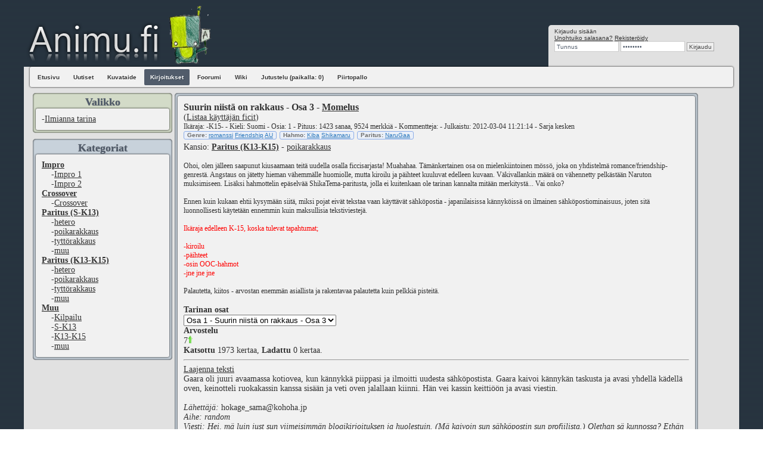

--- FILE ---
content_type: text/html; charset=UTF-8
request_url: https://animu.fi/fic/view/8015/Suurin_niista_on_rakkaus_-_Osa_3
body_size: 11937
content:
<!DOCTYPE html PUBLIC "-//W3C//DTD HTML 4.01//EN"
   "https:////www.w3.org/TR/html4/strict.dtd">
<!-- Saku(ra)/2011 -->
<html lang="fi">
<head>
  <meta http-equiv="Content-Type" content="text/html; charset=utf-8">
  <title>Animu.fi -  fic - Momelus - Suurin niistä on rakkaus - Osa 3</title>
  <meta name="author" content="Momelus">
  <meta name="keywords" content="Anime, Manga, Japan, Japani, Animu, Mango, Cosplay">
  <meta name="description" content="Anime- ja japanifanien oma yhteisö johon voi lisätä omia kirjoituksia tai taidetta muiden kommentoitavaksi">
  <link rel="icon" 
      type="image/png" 
      href="https://animu.fi/img/maskotti_zutto_small.png">
  
  <link rel="stylesheet" href="https://animu.fi/css/default.css" type="text/css">
  <!-- Date: 2011-02-26 -->
  <!--[if lt IE 9]>
  <style type="text/css">
   #content,#contentarea,.box,#newsarea,.art,#navicont div
   {
     zoom: 1;
     *display: inline;

   }
   div { zoom: 1; }
  </style>
  <script src="//html5shiv.googlecode.com/svn/trunk/html5.js"></script>
  <![endif]-->
  <!--[if lt IE 9]>
    <script src="https://animu.fi//js/IE9.js"></script>
  <![endif]-->

  <script type="text/javascript"> 
    var SITEURL='https://animu.fi/';
  </script> 
  <link type="text/css" href="https://animu.fi/css/redmond/jquery-ui-1.8.11.custom.css" rel="stylesheet">
  <script type="text/javascript" src="https://animu.fi/js/jquery.js"></script>
  <script type="text/javascript" src="https://animu.fi/js/jquery-ui-1.8.11.custom.min.js"></script>
  <script type="text/javascript" src="https://animu.fi/js/jquery.form.js"></script>
  <script type="text/javascript" src="https://animu.fi/js/interface.js"></script>


  <script type="text/javascript" src="https://animu.fi/js/global.js"></script>
  <script type="text/javascript" src="https://animu.fi/js/bbcode.js"></script>
          <script type="text/javascript" src="https://animu.fi/js/fic.js"></script>
          
  
<style type="text/css"> 

   .art_c {text-align:center; float: right; width:19px; height:18px; background-image: URL('https://animu.fi/img/comment.png'); }


#layer2 
{
  position: absolute;
  left:450px;
  top:200px;
  width:200px;
  background-color:#f0f5FF;
  border: 1px solid #000;
  z-index: 50;
}
#layer1 
{
  position: absolute;
  left:400px;
  top:100px;
  width:400px;
  background-color:#f0f5FF;
  border: 1px solid #000;
  z-index: 50;
}
#layer1_handle,#layer2_handle
{
  background-color:#5588bb;
  padding:2px;
  text-align:center;
  font-weight:bold;
  color: #FFFFFF;
  vertical-align:middle;
}
#layer1_content,#layer2_content
{
  padding:5px;
}
#close,#close2
{
  float:right;
  text-decoration:none;
  color:#FFFFFF;
}

.taglist_cont {
overflow: hidden;
/*padding: 0 0 10px 0;*/
/*margin: 0 0 5px 0;*/
color: #6C6C6C;

font-family: "Arial", Arial, sans-serif;
text-decoration: none;
margin: 0px;
padding: 0px;
font-size: 10px;
padding-right: 10px;
line-height: 0.8;
}

.taglist_cont li {
float: left;
padding: 2px 5px;
margin: 0 5px 5px 0;
border-radius: 3px;
color: #6C6C6C;
list-style-type: none;

-moz-border-radius: 3px;
}

.bg1 {
background-color: #EBF0F8 !important;
}
.border-general {
border: 1px solid #8CADE9 !important;
}
.border-general a {
color: #2674BC;
}
.border-general a:hover {
color: red;
}


</style>

  <!-- Tooltip BEGIN -->
  <script type="text/javascript" src="https://animu.fi/js/jquery.tooltip.js"></script>
  <style type="text/css">
   #tooltip {
      position: absolute;
      z-index: 3000;
      border: 1px solid #111;
      background-color: #eee;
      padding: 5px;
    }
    #tooltip h3, #tooltip div { margin: 0; }
  </style>
  <script type="text/javascript">

  function getUser(username)
  {
    var outdata = "";
    $.ajax({ url: SITEURL+"user/"+username+"/json",
      type: "GET",
      dataType: "json",
      success: function(data)
      {
        outdata = data;
      },
      async: false
      });
    return outdata;
  }

  $(function() {
    $('.userlink').tooltip({
      delay: 500,
      showURL: false,
      bodyHandler: function() {
          var userdata = getUser($(this).html());
          return "<center><img src='"+SITEURL+userdata['avatar']+"'></center><br /><b>"
                 +userdata['username']+"</b><br />"
                 +userdata['realname'];
      }
    });
  });
        </script>
 <!-- Tooltip END -->
<script type="text/javascript">

  var _gaq = _gaq || [];
  _gaq.push(['_setAccount', 'UA-549494-3']);
  _gaq.push(['_trackPageview']);

  (function() {
    var ga = document.createElement('script'); ga.type = 'text/javascript'; ga.async = true;
    ga.src = ('https:' == document.location.protocol ? 'https://ssl' : '//www') + '.google-analytics.com/ga.js';
    var s = document.getElementsByTagName('script')[0]; s.parentNode.insertBefore(ga, s);
  })();

</script>
</head>
<body>

<!-- Google Tag Manager -->
<noscript><iframe src="//www.googletagmanager.com/ns.html?id=GTM-ZBJ4"
height="0" width="0" style="display:none;visibility:hidden"></iframe></noscript>
<script>(function(w,d,s,l,i){w[l]=w[l]||[];w[l].push({'gtm.start':
new Date().getTime(),event:'gtm.js'});var f=d.getElementsByTagName(s)[0],
j=d.createElement(s),dl=l!='dataLayer'?'&l='+l:'';j.async=true;j.src=
'//www.googletagmanager.com/gtm.js?id='+i+dl;f.parentNode.insertBefore(j,f);
})(window,document,'script','dataLayer','GTM-ZBJ4');</script>
<!-- End Google Tag Manager -->

<script type="text/javascript">

$(document).ready(function()
{


   $('#layer1').Draggable(
    {
      zIndex: 	20,
      ghosting:	false,
      opacity: 	0.7,
      handle:	'#layer1_handle'
    } );
   $('#layer2').Draggable(
    {
      zIndex: 	21,
      ghosting:	false,
      opacity: 	0.7,
      handle:	'#layer2_handle'
    });            
    $('#layer1_form').ajaxForm({
      beforeSubmit: function(formData, jqForm, options)
      { for (var i=0; i < formData.length; i++) { formData[i].value=escape(formData[i].value); }
      },
      target: '#layer2_content',
      success: function() 
      { $("#layer1").fadeOut('fast'); $("#layer2").fadeIn('fast'); $("#reportinfo").attr("value", "");
      }
    });
    $("#layer1").hide();
    $('#close').click(function() { $("#layer1").hide(); });
    $('#close2').click(function() { $("#layer2").hide(); });
});

function report(type, id)
{
  $('#layer1').show();
  $("#reporttype").attr("value",type); 
  $("#reportid").attr("value",id); 
  location.href="#"
}
</script> 
  
  
  <div id="layer2" style="display:none;"> 
    <div id="layer2_handle"> 
      <a href="#" id="close2">[ x ]</a> 
      Ilmoitus 
   </div> 
    <div id="layer2_content">         
    </div> 
  </div>

 <!-- Reporting system -->
  <div id="layer1" style="display:none;"> 
    <div id="layer1_handle"> 
      <a href="#" id="close">[ x ]</a> 
      Ilmiantolomake 
    </div> 
    <div id="layer1_content"> 
      <form id="layer1_form" method="post" action="https://animu.fi/report/"> 
       <table><tr><td>
          Tyyppi:</td><td> <input type="text" readonly name="reporttype" value="-1" id="reporttype"></td></tr>
          <tr><td>
          ID: </td><td><input type="text" readonly name="reportid" value="-1" id="reportid"> </td></tr>
          <tr>
          <tr><td>
          Vakavuus: </td><td><select name="level">
                  <option value="0">Liev&auml;
                  <option value="1">Keskinkertainen
                  <option value="2">Suuri
                  </select><br>
                  </td></tr><tr>
                  <td colspan="2">
                  Lis&auml;tiedot:
                  <textarea style="width: 300px;" cols="70" rows="10" name="info" id="reportinfo"></textarea>
           </td></tr>
           </table>
          <input type="submit" name="submit" value="Ilmianna!" /> 
      </form> 
    </div> 
  </div>
  <!-- End of Reporting system -->
  <div id="core">
    <!--[if lt IE 8]>
   <table width="99%" padding="0" margin="0">
   <![endif]-->
    <div id="header" style="display: table;">
    <!--[if lt IE 8]>
    <tr height="0">
    <![endif]-->
     <div id="header-row" style="display: table-row;">
      <!--[if lt IE 8]>
      <td width="20%" height="0">
      <![endif]-->
      <div id="header_spacer" style="display: table-cell; vertical-align: bottom;">
        <div id="logotext">
          <a id="header_link" href="https://animu.fi/" onclick="naruto_logo(); return false">
            <img id="header_logo" border="0" src="https://animu.fi/img/animu_fi.png" alt="Animu.fi">
          </a> 
        </div>
         <!--[if lt IE 8]>
        </td><td width="20%">
        <![endif]-->

        <div id="logoimg">
          <a href="https://animu.fi/art/view/29957/Maskottisaatoo_II"><img border="0" src="https://animu.fi/img/maskotti_zutto_small.png" alt="Logo"></a>
        </div>
      </div>
    <!--[if lt IE 8]>
    </td><td width="70%">
    <![endif]-->
    <div id="topmenu" style="display: table-cell; vertical-align: bottom;" align="right">
          <script type="text/javascript">
      $(document).ready(function() {
          $('#username').focus(function() {
            if($('#username').val() == "Tunnus")
            {
              $('#username').val('');
              $('#passwd').val('');
            }
          });
          
          $('#username').blur(function() {
            if($('#username').val() == "")
            {
              $('#username').val('Tunnus');
              $('#passwd').val('Salasana');
            }
          });
      });       
      </script>
    <div id="login">
      <div id="logintitle">Kirjaudu sisään</div><br />
      <a href="https://animu.fi/recover">Unohtuiko salasana?</a> <a href="https://animu.fi/register">Rekisteröidy</a>
      <form action="https://animu.fi/login" method="post">
        <input type="text" name="username" id="username" value="Tunnus" />
        <input type="password" name="passwd" id="passwd" value="Salasana" />
        <input type="submit" value="Kirjaudu" />
        <!--Pysy kirjautuneena <select name="logintime" style="font-size: 9px;">
          <option value="60">1 tunti</option>
          <option value="1440" selected>1 p&auml;iv&auml;</option>
          <option value="10080">1 viikko</option>
          <option value="43200">1 kuukausi</option>
        </select>-->
      </form>
    </div>
        </div>
<!--[if lt IE 8]>
</td></tr></table>
<![endif]-->

   </div>
  </div>


    <div id="content">

        <!-- Navigaatio -->
<div id="naviarea">
  <div id="navicont">  
    <a class="navilink" href="https://animu.fi/"><div>Etusivu</div></a>
    <a class="navilink" href="https://animu.fi/news/"><div>Uutiset</div></a>
    <a class="navilink" href="https://animu.fi/art/"><div>Kuvataide</div></a>
    <a class="navilink" href="https://animu.fi/fic/"><div class="navi_item_active">Kirjoitukset</div></a>
    <a class="navilink" href="https://animu.fi/forum/"><div>Foorumi</div></a>
    <a class="navilink" href="https://animu.fi/wiki/"><div>Wiki</div></a>
    <a class="navilink" href="https://animu.fi/chatter/"><div>Jutustelu (paikalla: 0)</div></a>
    <a class="navilink" href="https://animu.fi/piirto/"><div>Piirtopallo</div></a>
       &nbsp;&nbsp;&nbsp;<g:plusone size="small" href="http://animu.fi"></g:plusone>&nbsp;&nbsp;&nbsp;<iframe src="//www.facebook.com/plugins/like.php?href=http%3A%2F%2Fanimu.fi&amp;send=false&amp;layout=button_count&amp;width=100&amp;show_faces=true&amp;action=like&amp;colorscheme=light&amp;font&amp;height=18" scrolling="no" frameborder="0" style="border:none; overflow:hidden; width:100px; height:18px;" allowTransparency="true"></iframe>
  </div>
</div>
<!-- / Navigaatio -->
        <!-- Sisältö -->
        <div id="contentarea">
        
          <!-- Mainosboksi -->

<!-- / Mainosboksi -->
          
          <div id="sidemenu">
  <div class="box greenbg">
  <center><span class="newstitle">Valikko</span></center>
    <div class="cont">
                      -<a href="#" onClick="report('fic', 8015); return false;">Ilmianna tarina</a><br />                </div>    
  </div>
    <div class="box bluebg">
  <center><span class="newstitle">Kategoriat</span></center>
    <div class="cont">
          <a href="https://animu.fi/fic/cat/0"><b>Impro</b></a><br />
                  &nbsp;&nbsp;&nbsp;&nbsp;-<a href="https://animu.fi/fic/cat/0/0">Impro 1</a><br />
                                                                        &nbsp;&nbsp;&nbsp;&nbsp;-<a href="https://animu.fi/fic/cat/0/1">Impro 2</a><br />
                                                                                                                                  <a href="https://animu.fi/fic/cat/1"><b>Crossover</b></a><br />
                              &nbsp;&nbsp;&nbsp;&nbsp;-<a href="https://animu.fi/fic/cat/1/0">Crossover</a><br />
                                                                                                                                                                                  <a href="https://animu.fi/fic/cat/2"><b>Paritus (S-K13)</b></a><br />
                                          &nbsp;&nbsp;&nbsp;&nbsp;-<a href="https://animu.fi/fic/cat/2/0">hetero</a><br />
                                                            &nbsp;&nbsp;&nbsp;&nbsp;-<a href="https://animu.fi/fic/cat/2/1">poikarakkaus</a><br />
                                                &nbsp;&nbsp;&nbsp;&nbsp;-<a href="https://animu.fi/fic/cat/2/2">tyttörakkaus</a><br />
                                                &nbsp;&nbsp;&nbsp;&nbsp;-<a href="https://animu.fi/fic/cat/2/3">muu</a><br />
                                              <a href="https://animu.fi/fic/cat/3"><b>Paritus (K13-K15)</b></a><br />
                                                      &nbsp;&nbsp;&nbsp;&nbsp;-<a href="https://animu.fi/fic/cat/3/0">hetero</a><br />
                                                            &nbsp;&nbsp;&nbsp;&nbsp;-<a href="https://animu.fi/fic/cat/3/1">poikarakkaus</a><br />
                                                &nbsp;&nbsp;&nbsp;&nbsp;-<a href="https://animu.fi/fic/cat/3/2">tyttörakkaus</a><br />
                                                &nbsp;&nbsp;&nbsp;&nbsp;-<a href="https://animu.fi/fic/cat/3/3">muu</a><br />
                                  <a href="https://animu.fi/fic/cat/4"><b>Muu</b></a><br />
                                                                  &nbsp;&nbsp;&nbsp;&nbsp;-<a href="https://animu.fi/fic/cat/4/0">Kilpailu</a><br />
                                                            &nbsp;&nbsp;&nbsp;&nbsp;-<a href="https://animu.fi/fic/cat/4/1">S-K13</a><br />
                                                &nbsp;&nbsp;&nbsp;&nbsp;-<a href="https://animu.fi/fic/cat/4/2">K13-K15</a><br />
                                                &nbsp;&nbsp;&nbsp;&nbsp;-<a href="https://animu.fi/fic/cat/4/3">muu</a><br />
                    </div>    
  </div>
    </div>
          <div id="newscontainer">
          <div class="box bluebg">
            <div class="cont">
              <span class="fic_header"><span class="fic_title">Suurin niistä on rakkaus - Osa 3</span> - <a href="https://animu.fi/user/Momelus">Momelus</a><br></span> (<a href="https://animu.fi/user/Momelus/ficlist">Listaa k&auml;ytt&auml;j&auml;n ficit</a>)
    
              <div class="fic_info">Ikäraja: -K15- - Kieli: Suomi - Osia: 1 - Pituus: 1423 sanaa, 9524 merkkiä - Kommentteja:  - Julkaistu: 2012-03-04 11:21:14 - Sarja kesken</div>
              <ul class="taglist_cont">    	  	  	  		  <li class="bg1 border-general">
      <b>Genre:</b>
        <a href="https://animu.fi/fic/tag/romanssi;genre">romanssi</a>
	  		      <a href="https://animu.fi/fic/tag/Friendship;genre">Friendship</a>
	  		      <a href="https://animu.fi/fic/tag/AU;genre">AU</a>
	      </li>    	  	  	  	  	  	        	  		  <li class="bg1 border-general">
      <b>Hahmo:</b>
        <a href="https://animu.fi/fic/tag/Kiba;character">Kiba</a>
	  		      <a href="https://animu.fi/fic/tag/Shikamaru;character">Shikamaru</a>
	  	  	  	      </li>    		  <li class="bg1 border-general">
      <b>Paritus:</b>
        <a href="https://animu.fi/fic/tag/NaruGaa;pairing">NaruGaa</a>
	  	  	  	  	  	      </li>    	  	  	  	  	  	    </ul>
                Kansio: 
                <a href="https://animu.fi/fic/cat/3"><b>Paritus (K13-K15)</b></a> -                 <a href="https://animu.fi/fic/cat/3/1">poikarakkaus</a>              <br /><br />
              
              <div class="fic_info">Ohoi, olen jälleen saapunut kiusaamaan teitä uudella osalla ficcisarjasta! Muahahaa. Tämänkertainen osa on mielenkiintoinen mössö, joka on yhdistelmä romance/friendship-genrestä. Angstaus on jätetty hieman vähemmälle huomiolle, mutta kiroilu ja päihteet kuuluvat edelleen kuvaan. Väkivallankin määrä on vähennetty pelkästään Naruton muksimiseen. Lisäksi hahmottelin epäselvää ShikaTema-paritusta, jolla ei kuitenkaan ole tarinan kannalta mitään merkitystä... Vai onko?<br />
<br />
Ennen kuin kukaan ehtii kysymään siitä, miksi pojat eivät tekstaa vaan käyttävät sähköpostia - japanilaisissa kännyköissä on ilmainen sähköpostiominaisuus, joten sitä luonnollisesti käytetään ennemmin kuin maksullisia tekstiviestejä.<br />
<br />
<span style="color: #ff0000;">Ikäraja edelleen K-15, koska tulevat tapahtumat;<br />
<br />
-kiroilu<br />
-päihteet<br />
-osin OOC-hahmot<br />
-jne jne jne</span><br />
<br />
Palautetta, kiitos - arvostan enemmän asiallista ja rakentavaa palautetta kuin pelkkiä pisteitä.</div>
              
                            <br /><strong>Tarinan osat</strong><br />
              <SELECT onchange="window.location.href=this.options[this.selectedIndex].value">
                            <OPTION VALUE="https://animu.fi/fic/view/7995/Suurin_niista_on_rakkaus_-_Osa_1">Osa 1 - Suurin niistä on rakkaus - Osa 1</OPTION>
                            <OPTION VALUE="https://animu.fi/fic/view/8015/Suurin_niista_on_rakkaus_-_Osa_3" selected>Osa 1 - Suurin niistä on rakkaus - Osa 3</OPTION>
                            <OPTION VALUE="https://animu.fi/fic/view/8002/Suurin_niista_on_rakkaus_-_Osa_2">Osa 2 - Suurin niistä on rakkaus - Osa 2</OPTION>
                            </SELECT>
                            <br /><strong>Arvostelu</strong><br />7<img src="https://animu.fi/img/arrow_up.png">              <br /><strong>Katsottu</strong> 1973 kertaa, <b>Ladattu</b> 0 kertaa.
              <hr />
                
                <a href="#" onclick="$('#fictext').css({'max-height': '100%' }); $('#copyinfo').hide(); return false;">Laajenna teksti</a>
                
                <br>
                <div id="fictext">Gaara oli juuri avaamassa kotiovea, kun kännykkä piippasi ja ilmoitti uudesta sähköpostista. Gaara kaivoi kännykän taskusta ja avasi yhdellä kädellä oven, keinotteli ruokakassin kanssa sisään ja veti oven jalallaan kiinni. Hän vei kassin keittiöön ja avasi viestin.<br />
<br />
<em>Lähettäjä: </em>hokage_sama@kohoha.jp<br />
<em>Aihe: random</em><br />
<em>Viesti: Hei, mä luin just sun viimeisimmän blogikirjoituksen ja huolestuin. (Mä kaivoin sun sähköpostin sun profiilista.) Olethan sä kunnossa? Ethän ole tehnyt mitään tyhmää? Sori kun tälleen randomisti kyselen, mutta se kirjoitus oli aika pelottava, ya know.</em><br />
<em>T: nevergiveup-boy</em><br />
<br />
Gaara luki viestin moneen kertaan, ja hämmentyi joka kerralla yhä enemmän. Joku todellakin… välitti hänestä näin paljon? Joku, jonka hän tiesi vain bloginsa välityksellä? Hiljalleen hymy hiipi pojan kasvoille. Ehkä maailma ei ollutkaan niin toivoton kuin miltä se vaikutti.<br />
<br />
<em>Ongelmanuori Gaara kävelee kohti koulua. Sataa taas lunta, lumihiutaleet kimaltelevat kauniisti katuvalojen hehkussa. Ongelmanuori harjoittaa ongelmanuorten pahetta, tupakanpolttoa, ja miettii vielä eilen saamaansa sähköpostia. Hän on vastannut siihen myöhemmin illalla blogissaan.</em><br />
<br />
’Olen pahoillani, jos huolestutin teidät edellisellä viestilläni. Minulla vain oli tavallista vaikeampaa, jos se edes on mahdollista. Mutta synkimmälläkin pilvellä on hopeareunukset. Olen saanut ystävän. Olen saanut todellakin ystävän. Tämä mystinen poika X, josta olen ennenkin kertonut, tuli puhumaan minulle. Ja voitteko kuvitella, hän halusi olla ystäväni! Olen aina pitänyt häntä vain kaukaisena haaveena, enkelinä, joka ei ikinä huomaa minua. Mutta nyt, toiveeni on tullut todeksi. Tietenkään emme ole muuta kuin ystäviä… vaikka ehkä haluaisinkin toisin.’<br />
<br />
Gaara melkein juoksi viimeiset metrit koululle. Hänen ei tarvitsisi enää hiipiä varjoissa, sillä Naruto oli sanonut alkavansa hänen ystäväkseen. Nyt hän ei joutuisi istumaan kaiken aikaa yksin piilossa muiden katseilta. Hän voisi olla Naruton kanssa. Ajatus sai pojan sydämen suorastaan vapisemaan. Hän saisi olla Naruton lähellä!<br />
<br />
Gaara sujahti koulun ovista sisään. Naruton ääni oli kuulunut ulos asti: poika veti taas omaa show’taan. Gaara hymyili, eikä voinut olla ajattelematta, että blondi tarvitsisi oman stand up –show’n televisioon. Ihmisjoukko Naruton ympärillä remahti nauramaan. Punapää luikki ihmisten välistä viemään takkiaan naulakkoon. Hänestä oli käsittämätöntä, kuinka joku saattoi nousta vaikeasta lapsuudesta huolimatta tuolla tavalla kaikkien huomion keskipisteeksi, ja nauttia elämästään vielä täysin siemauksin. Miksi hän oli jumittunut omaan kurjaan elämäänsä, eikä päässyt yksin ylös?<br />
<br />
Poika jäi katselemaan hieman sivummalle Naruton heilumista, hän ei uskaltanut liittyä isoon joukkoon blondin ympärillä. Varmasti kaikki olisivat ihmetelleet, kuinka hän kehtasi tunkea Naruton lähelle, tuollainen mitättömyys. Hymy pysyi silti sitkeästi huulilla, varmasti pidempään kuin ikinä aiemmin.<br />
<br />
Kello soi vaativasti patistaen oppilaita valumaan luokkiin. Ihmismassan purkautuessa eri suuntiin Naruto huomasi Gaaran.<br />
”Hoo, Gaara!”, hän huusi ja viittoi poikaa tulemaan luokseen. Punapää hämmentyi, ehkä jopa hieman nolostui, tästä huomiosta, mutta puikkelehti varoen ihmisten lomasta uuden ystävänsä vierelle.<br />
”Moi! Miten menee? Aivan, munhan pitää esitellä sut mun ”jengille”. Tässä on Shikamaru, se on nero ja sen mielestä kaikki on aina tosi vaivalloista tai rasittavaa. Ja tää idiootti tässä on Kiba, joka on ehkä jopa pahempi häirikkö kuin mä.”<br />
Kiba iski Narutoa käsivarteen nyrkillään.<br />
”Ai idiootti? Isäs oli ku sua teki!” ruskeahiuksinen poika huudahti ja repesi nauramaan Naruton kanssa.<br />
<br />
Gaaraa suorastaan pyörrytti energia, jolla pojat – tai lähinnä Kiba ja Naruto - jaksoivat touhottaa tähän aikaan aamusta. Pojat olivat kuin Duracell-pupuja: kestää, kestää, kestää ja kestää. Shikamaru heilautti kättään laiskasti.<br />
”Moi vaan. Mun pitää raahautua tunnille, rasittavaa… Nähdään.”<br />
Nartuo virnisti.<br />
”Mähän sanoin – kaikki on sen mielestä rasittavaa. Onneks mua ei ole siunattu sellaisilla aivoilla, koska mun mielestä ois tosi ankeeta jos tää maailma olis niin rasittava kuin Shikamaru sen näkee.”<br />
”Ääh, kunhan vaan sanoo – ainakaan se Temari ei ole Shikamarun mielestä rasittava. Tiiäthän sä, se blondi muija ylemmältä vuosikurssilta?” Kiba irvisti, ”ja mun mielestä siinä jutussa rasittavinta on se, että jätkällä taitaa jopa käydä flaksi sen kanssa!”<br />
”Älä, onks sulla jotain tuoretta tietoa tästä?” Naruto huudahti innostuneena. Kiba vilkaisi kelloa huolestuneena.<br />
”Joo on, mutta mun pitää nyt lentää – Kurppa ei tykkää jos missaan minuutinkin sen tunnista. See ya, jätkät!” poika huusi kiiruhtaessaan tunnille.<br />
<br />
Aula oli yhtäkkiä tyhjentynyt, ja Gaara ja Naruto seisoivat lähes kahdestaan siellä.<br />
”Katos perkele, pitäiskö sitä kanssa raahata perseensä luokkaan. Eiks meillä oo matikkaa? Se on ihan syvältä, mä en tajua mitään niistä hypotenuusista ja integraalijutuista.”<br />
Gaara ei oikein tiennyt mitä sanoa, matemaattiset aineet olivat ainoita missä hän oli hyvä, sillä niissä ei tarvinnut päntätä ulkoa. Mutta jos ne eivät olisi Naruton mielestä mukavia, nauraisiko blondi jos hän kertoisi tavallaan pitävänsä niistä?<br />
”Oliskin Shikamarun aivot… Mutta hei, etkös sä ole ihan hyvä matikassa? Sä voitkin sitten auttaa mua, eiks jeh?”<br />
Punapää ei saanut järkevää sanaa suustaan, joten Naruton tyytyi vain naurahtamaan.<br />
”Mä tulkitsen ton myöntymiseksi. Tuu, mennään tai maikka hirttää meidät!”<br />
<br />
Sitten blondi tarttui Gaaran laihasta ranteesta kiinni ja kiskaisi pojan mukaansa. Eikä Gaara ollut koskaan ollut onnellisempi.<br />
<br />
<em>Ongelmanuori Gaara istuu kotonaan poikkeuksellisen hyvissä tunnelmissa. Psykologikin on noteerannut positiivisen muutoksen pojan mielialassa, ja blogikin on täyttynyt hilpeämmistä kirjoituksista. Suurin osa on kertonut jotenkin ”ihanasta poika X:stä”. Useat lukijat ovatkin onnitelleet häntä siitä, kuinka elämä vaikuttaisi menevän parempaan suuntaan. Eniten Gaaran mieltä kuitenkin lämmittää nevergiveup-boyn kommentti ”Aww, miten söpöä. :3 Toivottavasti päädytte vielä yhteen!”</em><br />
<br />
Muutamaa päivää myöhemmin oli jälleen viikonloppu. Päivät Naruton valaisemina olivat kiitäneet nopeasti.<br />
<br />
”Hei Gaara, mitäs puuhaat viikonloppuna?” Naruto kysyi kävellessään pojan kanssa koululta. Heillä oli osin sama koulumatka. Gaara kohautti olkiaan.<br />
”Mitäs. Kattelen varmaan taas, kun porukat juo, istun koneella… Sellasta mitä mä yleensäkin viikonloppusin.”<br />
Naruto katsoi hieman huolestuneena punapäätä.<br />
”No, eipä sullakaan noi porukat kovin kaksiset oo… Hei, jos et halua olla yksin, niin Kiba järjestää bileet, olisitko kiinnostunu?”<br />
Gaaran sydän suorastaan hypähti – pyysikö Naruto häntä mukaan? Innostus kuitenkin laantui, kun hän muisti ongelmansa alkoholin kanssa, eikä missään bileissä yleensä välttynyt viinalta.<br />
<br />
”Muuten kyllä, mutta… Mä oletan, että kyse ei ole mistään mehubileistä. Ja mulla, tuota, tuppaa ton alkoholin kanssa lähtemään vähän käsistä… Tai siis tapasi lähteä, mä en ole koskenut mihinkään vettä vahvempaan kolmeen kuukauteen.”<br />
<br />
Blondi hymyili.<br />
”Tiiätsä, sä olet fiksu jätkä. Toi on hyvä asenne. Joo, kyllä se meno yleensä yltyy aika hurjaksi. Mopo karkaa ja homma lähtee lapasesta, ya know… Mutta minkäs sille voi, kun on niin vitun tyhmä”, poika virnisti ja koputti päätään.<br />
Kaksikko käveli hetken hiljaisuudessa. Gaara yritti kävellä mahdollisimman hitaasti, jotta hän saisi kävellä pidempään Naruton seurassa. Pian vastaan tuli risteys, jossa poikien reitit erosivat. He pysähtyivät hetkeksi siihen.<br />
”Hei Gaara, saisinko mä sun sähköpostin? Voitais olla välillä yhteyksissä ja silleen, ja jos menee porukoiden kännäämistä katsellessa hermot, niin kerro vaan.”<br />
Gaarasta tuntui, että Naruton seurassa hän vain hämmentyi koko ajan lisää ja lisää aivan kaikesta, kuten tästäkin. Hän ei olisi ikinä voinut kuvitella Naruton pyytävän hänen sähköpostiaan…!<br />
”Okei. Haluatko sä lisätä sen itse tänne osoitetietoihin, mulla on paha tapa kirjoittaa väärin ja meilata sitten kenelle sattuu…”<br />
<br />
Naruto nauroi ja otti Gaaran kännykän. Hän näpytteli hetken aikaa ja kurtisti sitten kulmiaan.<br />
”Mitäs… Tää väittää, että osoitetieto on jo olemassa.”<br />
”Häh? Annas, kun mä katson…”<br />
Kännykkä ilmoitti: ”Sähköpostiosoite ’ hokage_sama@kohoha.jp’ on jo olemassa nimellä ”nevergiveup-boy”.<br />
Pojat kohottivat katseensa kännykän näytöstä ja katsoivat toisiinsa hämmentyneinä. Oivallus iskeytyi Gaaran tajuntaan. Naruto ja nevergiveup-boy olivat sama henkilö. Ja jos Naruto oli lukenut hänen blogiaan, ja yhdisti Gaaran kirjoitukset ja lähipäivien tapahtumat toisiinsa… Hän ymmärtäisi olevansa tämä ”poika X”!<br />
<br />
Naruto näytti ymmärtäneen saman asian.<br />
”Gaara…?”<br />
”Tota, mä muistin just tosi tärkeen tapaamisen sossujen kanssa… Pitää mennä!” Gaara vinkaisi ja pakeni paikalta jättäen toisen pojan seisomaan yksin tienristeykseen.<br />
<br />
Voi vittu. VOI VITTU.</div>
                
                <br>
              </div>
            </div>
          
          
          <div class="box greenbg">
    <div class="cont">
        <div>
          <div id="commentdiv_header">
                                                            <b>Kommentit (<a href="#" onClick="loadMoreComments('fic',); return false;">Lataa vanhempia</a>)</b>
        </div>
    		<div id="msgtable">                
    		                    		                                                <script type="text/javascript"> 
                    <!--
                    var LASTCOMMENT=12396;
                    -->
                    </script>                    
                                                            
    		            <a name="msg_12396"><div id='msgrow_12396' style="display: table;">
                      <div style="display: table-row;">
                        <div style="display: table-cell; width:70px; max-width: 70px;">
                          <img src="https://animu.fi/avatars/143425134fed75fa8334ac8757a58c64_m.jpg" class="news_avatar" />
                        </div>
                        <div style="display: table-cell; vertical-align:top;">
                          <strong><a href="https://animu.fi/user/Nyaa" class="userlink">Nyaa</a>
</strong> - <i>2012-03-04 17:41:41</i>                          
                                                                                                                                                                      <br />
                          <div style="max-width:600px; word-wrap: break-word;">Ihana! :o sulonen lopetus, haluun lukee lisää x3</div>
                          <br />
                        </div>
                      </div>
                    </div></a>
     		                                                
    		            <a name="msg_12401"><div id='msgrow_12401' style="display: table;">
                      <div style="display: table-row;">
                        <div style="display: table-cell; width:70px; max-width: 70px;">
                          <img src="https://animu.fi/avatars/48b25fe28e15603f6314913946f5412a_m.jpg" class="news_avatar" />
                        </div>
                        <div style="display: table-cell; vertical-align:top;">
                          <strong><a href="https://animu.fi/user/Knox" class="userlink">Knox</a>
</strong> - <i>2012-03-06 19:59:34</i>                          
                                                                                                                                                                      <br />
                          <div style="max-width:600px; word-wrap: break-word;">aaargh tää on siis niin. gaara ja narde on niin sulosii. </div>
                          <br />
                        </div>
                      </div>
                    </div></a>
     		                                                
    		            <a name="msg_12402"><div id='msgrow_12402' style="display: table;">
                      <div style="display: table-row;">
                        <div style="display: table-cell; width:70px; max-width: 70px;">
                          <img src="https://animu.fi/avatars/0995c6b6aac061abb5682434a664d859_m.jpg" class="news_avatar" />
                        </div>
                        <div style="display: table-cell; vertical-align:top;">
                          <strong><a href="https://animu.fi/user/Demon" class="userlink">Demon</a>
</strong> - <i>2012-03-07 07:45:20</i>                          
                                                                                                                                                                      <br />
                          <div style="max-width:600px; word-wrap: break-word;">lisää tätä sarjaa tässä saa liikuttua</div>
                          <br />
                        </div>
                      </div>
                    </div></a>
     		                                                
    		            <a name="msg_12407"><div id='msgrow_12407' style="display: table;">
                      <div style="display: table-row;">
                        <div style="display: table-cell; width:70px; max-width: 70px;">
                          <img src="https://animu.fi/avatars/01dd48ea96aad36dda3a1d8e1de837dd_m.jpg" class="news_avatar" />
                        </div>
                        <div style="display: table-cell; vertical-align:top;">
                          <strong><a href="https://animu.fi/user/Hoho" class="userlink">Hoho</a>
</strong> - <i>2012-03-08 00:11:29</i>                          
                                                                                                                                                                      <br />
                          <div style="max-width:600px; word-wrap: break-word;">Omnom.. &#9829; yks parhaimmista GaaNaru tarinoista joita oon lukenu Ö3Ö <br />
<br />
Gomen'nasai, en keksi mitään rakentavaa TT^TT</div>
                          <br />
                        </div>
                      </div>
                    </div></a>
     		                                                
    		            <a name="msg_12445"><div id='msgrow_12445' style="display: table;">
                      <div style="display: table-row;">
                        <div style="display: table-cell; width:70px; max-width: 70px;">
                          <img src="https://animu.fi/avatars/cf0f886cd1c9abf567c8883139fa0812_m.jpg" class="news_avatar" />
                        </div>
                        <div style="display: table-cell; vertical-align:top;">
                          <strong><a href="https://animu.fi/user/Gasoline" class="userlink">Gasoline</a>
</strong> - <i>2012-03-20 19:21:40</i>                          
                                                                                                                                                                      <br />
                          <div style="max-width:600px; word-wrap: break-word;">Luin nää pari osaa putkeen, ja sanon että on ihana xD Voisin lukea, jos vain tulee lisää... 030</div>
                          <br />
                        </div>
                      </div>
                    </div></a>
     		                                                
    		            <a name="msg_12600"><div id='msgrow_12600' style="display: table;">
                      <div style="display: table-row;">
                        <div style="display: table-cell; width:70px; max-width: 70px;">
                          <img src="https://animu.fi/avatars/1eb58827744c4c35c5ded6a8d2ccb38c_m.jpg" class="news_avatar" />
                        </div>
                        <div style="display: table-cell; vertical-align:top;">
                          <strong><a href="https://animu.fi/user/mamelukki" class="userlink">mamelukki</a>
</strong> - <i>2012-04-18 19:59:57</i>                          
                                                                                                                                                                      <br />
                          <div style="max-width:600px; word-wrap: break-word;">Aaa, olipas hyvä tuo lopun käänne :D Nyt jään innolla odottamaan lisää. En keksi nyt mitään rakentavaa, mutta jos keksin niin kerron siitä sitten tulevissa osissa ^^ (repesin tuolle duracel-pupujen ''kestää, kestää kestää ja kestää'' koska luin sen päässäni just sillä mainoksen äänellä :'DD)</div>
                          <br />
                        </div>
                      </div>
                    </div></a>
     		                                                
    		            <a name="msg_12608"><div id='msgrow_12608' style="display: table;">
                      <div style="display: table-row;">
                        <div style="display: table-cell; width:70px; max-width: 70px;">
                          <img src="https://animu.fi/avatars/afecf7bbff44cb920491f46979829f2e_m.jpg" class="news_avatar" />
                        </div>
                        <div style="display: table-cell; vertical-align:top;">
                          <strong><a href="https://animu.fi/user/horaaneko" class="userlink">horaaneko</a>
</strong> - <i>2012-04-20 09:19:07</i>                          
                                                                                                                                                                      <br />
                          <div style="max-width:600px; word-wrap: break-word;">Tää osa oli huomattavasti edellistä parempi&lt;3 Ja jäi ihanaan kohtaan... :D Lisää! I wanna more! \o/ (eikä, tää on pelottavaa, saat mut innostumaan kouluficeistä... :'D)<br />
<br />
Tykkäsin myös tuosta Shika-Kiba-Naruto-jengistä (koko bändi koolla, jei! xD) ja Shiken ja Kiban luonteista. Kiba on just paras noin! :D Kiva et joku muukin on sen tajunnu. x) <br />
<br />
Jossain kohtaa luki &quot;Nartuo&quot; Naruton sijaan... En muista enää missä. x')<br />
<br />
Tää osa oli myös kivan piristävä valoisuudellaan. Onhan se angstikin kivaa, mutta kaikkein kivointa on lukea niitä valonpilkahduksia angstin keskellä. :3 (kiva-sanan raiskausta? Ei tietenkään. xD)<br />
Nyt en ehdi enempää kommentoimaan, mutta vielä kerran: kirjoita lisää&lt;3 x^D Sait mut inspiroitumaan Daybreakiin taas~ Jee, meen kirjottaa. :--D</div>
                          <br />
                        </div>
                      </div>
                    </div></a>
     		            		                <a name="comments"></a>
    		</div>
		    <div id="msgform">
                    </div>
    </div>
</div>
          </div>
        </div>
    </div>
            <!-- Copyright yms. -->
        <div id="copyinfo">
          <div class="box greenbg">
            <div class="cont center">Sivut &copy; Fador ja kumppanit, Sis&auml;lt&ouml; &copy; k&auml;ytt&auml;j&auml;t. fador [&auml;t] iki.fi saa yhteytt&auml;.<br />Joitakin ikoneita otettu osoitteesta <a href="http://wefunction.com/2008/07/function-free-icon-set">http://wefunction.com/2008/07/function-free-icon-set</a>.<br /><a href="/rekisteri.txt">Rekisteriseloste</a></div>
          </div>
        </div>
        <!-- / Copyright yms. -->
        
      </div>
    </div>         

<script type="text/javascript">
  window.___gcfg = {lang: 'fi'};

  (function() {
    var po = document.createElement('script'); po.type = 'text/javascript'; po.async = true;
    po.src = 'https://apis.google.com/js/plusone.js';
    var s = document.getElementsByTagName('script')[0]; s.parentNode.insertBefore(po, s);
  })();
</script>


</body>
</html>


--- FILE ---
content_type: text/html; charset=utf-8
request_url: https://accounts.google.com/o/oauth2/postmessageRelay?parent=https%3A%2F%2Fanimu.fi&jsh=m%3B%2F_%2Fscs%2Fabc-static%2F_%2Fjs%2Fk%3Dgapi.lb.en.2kN9-TZiXrM.O%2Fd%3D1%2Frs%3DAHpOoo_B4hu0FeWRuWHfxnZ3V0WubwN7Qw%2Fm%3D__features__
body_size: 160
content:
<!DOCTYPE html><html><head><title></title><meta http-equiv="content-type" content="text/html; charset=utf-8"><meta http-equiv="X-UA-Compatible" content="IE=edge"><meta name="viewport" content="width=device-width, initial-scale=1, minimum-scale=1, maximum-scale=1, user-scalable=0"><script src='https://ssl.gstatic.com/accounts/o/2580342461-postmessagerelay.js' nonce="al9mbTT7_0GN6gCnt9hQOg"></script></head><body><script type="text/javascript" src="https://apis.google.com/js/rpc:shindig_random.js?onload=init" nonce="al9mbTT7_0GN6gCnt9hQOg"></script></body></html>

--- FILE ---
content_type: text/css
request_url: https://animu.fi/css/default.css
body_size: 1424
content:
#usermenu_image
{
  display: inline-block;
  background-repeat: no-repeat;
  width: 19px;
  height: 13px;
  text-align: center;
  padding-top: 5px;

}

#usermenu_count
{
  font-weight: bold;
  color: #ff0000;
  background-color: #ccc;
}


body {
 background-image: url('../img/bg.png'); 
/* background-image: url('../img/clouds.png'); */
/* background-repeat: both;*/
/* background: #283541;*/
/*   position: relative; */
/*   background: #042e47 url('https://animu.fi/layout/body-bg.jpg') no-repeat 50% 52px; */
/*  background-color: #587591; */
/*  background-image: url('../img/zutto-back.png'); */
/*background-image: url('../img/joulu_back.jpg');*/
}

a,a:visited
{
  color: #333;
}

a:hover
{
  color: #555;
}

#login
{
  /*
  position: relative;
  */
  padding: 5px 10px 5px 10px;
  
  background-color: #e1e1e1;
  font: normal normal normal 10px Verdana, Arial, Helvetica, sans-serif;
  color: #515c6b;
  text-decoration: none;
  width: 300px;
  height: 60px;  
  /*
  top: -18px;
  display: inline-block;
  */
  text-align: left;
  border-radius: 5px 5px 0px 0px;
  
  -moz-border-radius: 5px 5px 0px 0px;
}

#header_spacer
{
  width: 50%;
  display: inline-block;
}

#usermenu
{
  /*
  position: relative;
  */
  padding: 5px 10px 5px 10px;
  
  background-color: #e1e1e1;
  font: normal normal normal 10px Verdana, Arial, Helvetica, sans-serif;
  color: #515c6b;
  text-decoration: none;
  width: 300px;
  height: 60px;  
  /*display: inline-block;*/
  text-align: left;
  border-radius: 5px 5px 0px 0px;
  
  -moz-border-radius: 5px 5px 0px 0px;
}


#logotext
{
  vertical-align: bottom;
  display: inline;
}
#logoimg
{
  left: 200px;
  vertical-align: bottom;
  display: inline;
}


#header
{
  width: 100%;
  height: 100px;
}

#logintitle
{
  font: normal normal normal 10px Verdana, Arial, Helvetica, sans-serif;
  color: #333;
  display: inline;
  background-color: #e4e4e4;
}
input[type="text"], input[type="password"]
{
  border: solid 1px #ccc;
  color: #515c6b;
  font: normal normal normal 10px Verdana, Arial, Helvetica, sans-serif;
  height: 16px;
  padding: 0px 3px 0px 3px;
  width: 100px;

}
input[type="submit"], input[type="button"]
{
  border: solid 1px #aaa;
  font: normal normal normal 10px Verdana, Arial, Helvetica, sans-serif;
  color: #444;
  padding: 1px 3px 1px 3px;
  background-image: url('../img/gradient.png');
  background-position: left top;
}


#content
{
  /* padding: 0px 5px 0px 5px; */
  font: normal normal normal 14px Georgia, serif;
  color: #333;
  background-color: #e1e1e1;
  margin-top: 0px;
}


#navigation
{
  background-color: #c8d2db;
  padding: 5px;
  
  /* CSS3 */  
  
  border-radius: 3px;
  box-shadow: inset 0px 0px 3px black;
  
  -moz-border-radius: 3px;
  -moz-box-shadow: inset 0px 0px 3px black;
}

.navilink
{
  text-decoration: none;
}

#navicont
{
  background-color: #f1f1f1;
  font: normal normal bold 10px Verdana, Arial, Helvetica, sans-serif;
  color: #515c6b;
  padding: 3px;
/*  clear: all; */

  
  /* CSS3 */

  border-radius: 3px;
  box-shadow: 0px 0px 3px black;  
  text-shadow: #fff 1px 1px 0px;
  
  -moz-border-radius: 3px;
  -moz-box-shadow: 0px 0px 3px black;  
  -moz-text-shadow: #fff 1px 1px 0px;
}

#navicont div
{
  /*float:left;*/
  min-width: 20px;
  display: inline-block;
  padding: 8px 10px 8px 10px;
}

#navicont div:hover, .navi_item_active
{
  background-color: #515c6b;
  color: #fff;
  cursor: pointer;  
  
  /* CSS3 */
  
  border-radius: 2px;
  text-shadow: #283541 1px 1px 0px;
  
  -moz-border-radius: 2px;
  -moz-text-shadow: #283541 1px 1px 0px;
}


#sidemenu
{
  height: 100%;
  width: 20%;
  min-height: 100px;
  display: inline-block;
}


#content
{
  padding: 0px 10px 0px 10px;
  font: normal normal normal 14px Georgia, serif;
  color: #333;
  background-color: #e1e1e1;
  margin-top: 0px;
}

#contentarea
{
  padding: 0px 5px 0px 5px;
  font: normal normal normal 14px Georgia, serif;
  color: #333;
  margin-top: 10px;

  /* CSS3 */
  
  /*text-shadow: #fff 1px 1px 0px;*/
}

#newscontainer
{
  display: inline-block;
  width: 75%;
  vertical-align: top;
}

#newsarea
{
  display: table-cell;
  vertical-align: top;
  width: 80%;
  padding-right: 10px;
}

#infoarea
{
  display: table-cell;
}

.artview
{
  vertical-align: middle;
  text-align: center;
  
  display: block;
}

.art
{
  background-color: #c8d2db;
  padding: 5px;
  margin-right: 0px;
  margin-bottom: 10px;
  
  /* CSS3 */
  border-radius: 5px;
  box-shadow: inset 0px 0px 3px black;
  
  -moz-border-radius: 5px;
  -moz-box-shadow: inset 0px 0px 3px black;
  
  /*width: 120px;
  height: 80px;*/
  
  vertical-align: middle;
  text-align: center;
  
  display: inline-block;
  overflow: auto;

}

.fic_header
{
  font: normal normal normal 16px Georgia, serif;
  color: #333;
  font-weight: bold;
}

.fic_info
{
  font: normal normal normal 12px Georgia, serif;
  color: #333;
}

.box {
  /* background-color: #c8d2db; */
  padding: 5px;
  margin-bottom: 10px;
  
  /* CSS3 */

  border-radius: 5px;
  box-shadow: inset 0px 0px 3px black;
  
  -moz-border-radius: 5px;
  -moz-box-shadow: inset 0px 0px 3px black;

}
.cont {
  background-color: #f1f1f1;
  padding: 10px;
  overflow-y: auto;
  overflow-x: auto;
  
  /* CSS3 */

  border-radius: 3px;  
  box-shadow: 0px 0px 3px black;
  
  -moz-border-radius: 3px;  
  -moz-box-shadow: 0px 0px 3px black;
}
.bluebg {
  background-color: #c8d2db;
}
.greenbg {
  background-color: #d3dbc8;
}
.center {
  text-align: center;
}
.infotitle {
  margin: 0px 0px 10px 0px;
  font-weight: bold;
  color: #515c6b;
}
.newstitle {
  font-weight: bold;
  font-size: 18px;
  margin: 5px 0px 5px 0px;
  color: #515c6b;
  
  /* CSS3 */
  
  text-shadow: #666 0px 0px 1px;
  
  -moz-text-shadow: #666 0px 0px 1px;
}
.newsinfo
{
  font-style: italic;
  margin: 0px;
  color: #888;
}


.news_avatar {
  float: left;
  margin: 0px 20px 8px 0px;
  border: solid 5px #fff;
  
  /* CSS3 */
  
  box-shadow: 1px 1px 5px #333;
  -moz-box-shadow: 1px 1px 5px #333;
}
#copyinfo
{
  font: normal normal normal 12px Verdana, Arial, Helvetica, sans-serif;
  color: #515c6b;
}

.taglist /*, .taglist a*/
{
  font-family:"Arial", Arial, sans-serif;
  text-decoration: none;
  background-color:#c8d2db;
  float: left;
  margin: 0px;
  padding: 0px;
  font-size: 10px;
  padding-right: 10px;
  line-height: 0.8;
}
.taglist a
{
  font-family:"Arial", Arial, sans-serif;
  text-decoration: none;
}

.taglist:hover
{
  background-color:#96B2FF;
}

.profiletitle
{
  font-weight: bold;
}

.profilevalue
{
}



#fictext
{
  width: 100%;
  word-wrap: break-word;
  max-height: 600px;
  overflow: auto;
  overflow-x: auto;
  overflow-y: auto;  
}

#core
{
  margin-left: auto;
  margin-right: auto;
  max-width: 1200px;
  min-width: 600px;
}



#commentdiv
{
   width: 70%;
   margin-bottom: 0px;
   padding-bottom: 0px;
   word-wrap: break-word;
     
}


--- FILE ---
content_type: application/javascript
request_url: https://animu.fi/js/global.js
body_size: 280
content:
$(function() {
	$("a.external").click(function() {
		window.open(this.href);
		return false;
	});
	
	$("a.back").click(function() {
		history.back();
		return false;
	});
});

function importJs(url)
{
    var tag = document.createElement("script");
    tag.type="text/javascript";
    tag.src = url;
    document.body.appendChild(tag);
}


function fav(type, ID)
{
  //ToDo: implement faving
  alert('ToDo: Favorited '+type+' ID:'+ID)  ;
}

function loadMoreComments(type,id)
{
  if(type == 'profile') type = 'user';
  if(!LASTCOMMENT) LASTCOMMENT=0;
  $.post(SITEURL+type+"/json", { LAST: LASTCOMMENT, ID: id }, function(data) {
    if(data.success == "OK")
    {
      for(var i = 0; i < data['MSGS']; i++)
      {
        if(LASTCOMMENT == 0 || LASTCOMMENT > parseInt(data['MSG_'+i].ID)) LASTCOMMENT = parseInt(data['MSG_'+i].ID);
        $("#msgtable").prepend(commentRow(data['MSG_'+i].ID, timestampToDate(data['MSG_'+i].timestamp), data['MSG_'+i].username, data['MSG_'+i].UID, unescape(data['MSG_'+i].comment), data['MSG_'+i].avatar));
        $("#msgrow_"+data['MSG_'+i].ID).fadeIn();
      }
    }
    else
    {
      alert("Virhe ladatessa kommentteja!");
    }
  }, "json");   
  return false;
}

--- FILE ---
content_type: application/javascript
request_url: https://animu.fi/js/fic.js
body_size: 1012
content:

function getRangeObject(selectionObject) {
	if (selectionObject.getRangeAt)
		return selectionObject.getRangeAt(0);
	else if(document.createRange) { // Safari!
		var range = document.createRange();
		range.setStart(selectionObject.anchorNode,selectionObject.anchorOffset);
		range.setEnd(selectionObject.focusNode,selectionObject.focusOffset);
		return range;
	}
  else
  {
    return selectionObject.createRange();
  }
}

function getSelectedText()
{
  var userSelection;
  if (window.getSelection) {
    userSelection = window.getSelection();
  }
  else if (document.selection) { // should come last; Opera/IE
    userSelection = document.selection;
  }
  return userSelection;
}

  var marked=1;

  //Remove markings
  function tipsy_click(id)
  {
    var newtext=$('#'+id).html();
    $('#'+id).after(newtext); 
    $('#'+id).remove();
  }

  function mark()
  {
      var myRange = getSelectedText();
      
      if(myRange==null)
        return;
      var rangeObject = getRangeObject(myRange);
      
      if (rangeObject==null)
        return;
      
      var title=$('#tipsytext').val();
      $('#tipsytext').val('');
      if(rangeObject.surroundContents)
      {
        var newNode = document.createElement("a");
        newNode.id="tipsy_"+marked;
        newNode.setAttribute("title", title);
        newNode.setAttribute("style", "background-color: red;");
        newNode.setAttribute("href", "#");
        newNode.setAttribute("onclick", "tipsy_click('tipsy_"+marked+"'); return false;");
        rangeObject.surroundContents(newNode);
      }
      else
      {
        rangeObject.pasteHTML("<a href=\"#\" onclick=\"tipsy_click('tipsy_"+marked+"'); return false;\" title=\""+title+"\" style=\"background-color: red;\" id='tipsy_"+marked+"'>"+rangeObject.htmlText+"</a>");
      }
      $('#tipsy_'+marked).tipsy({fade: true});      
      
      marked++;
  };	

  
  function timestampToDate(timestamp)
{
  var curr_date=new Date();
  var date="";
  var time;
  var dt = new Date(timestamp * 1000);
  if(curr_date.getDate() != dt.getDate()
   || curr_date.getFullYear() != dt.getFullYear()
   || curr_date.getMonth() != dt.getMonth())
   {
     date=((dt.getDate()<10)?"0":"")+dt.getDate()+"."+(((dt.getMonth()+1)<10)?"0":"")+(dt.getMonth()+1)+"."+dt.getFullYear()+" ";
   }
  
  var time=((dt.getHours()<10)?"0":"")+dt.getHours()+":"+((dt.getMinutes()<10)?"0":"")+dt.getMinutes()+":"+((dt.getSeconds()<10)?"0":"")+dt.getSeconds();
  
  return date+time;
}
var editinginfo=false;
var savedinfo;


function like(fid)
{
  $.post(SITEURL+"fic/rate", {fic: fid, vote: "like"}, function(data) {
    if(data=="OK")
    {
      $("#votediv").html("Kiitos, arvostelu suoritettu!");
    }
    else if(data=="VOTED")
    {
      $("#votediv").html("Olet jo arvostellut t&auml;m&auml;n ty&ouml;n.");
    }
  });
}

function unlike(fid)
{
  $.post(SITEURL+"fic/rate", {fic: fid, vote: "unlike"}, function(data) {
    if(data=="OK")
    {
      $("#votediv").html("Kiitos, arvostelu suoritettu!");
    }
    else if(data=="VOTED")
    {
      $("#votediv").html("Olet jo arvostellut t&auml;m&auml;n ty&ouml;n.");
    }
  });
}


$(document).ready(function(){

    $("#msgform").submit(function()
    {        
          $.post(SITEURL+"fic/comment", { JS: 1, comment: escape($("#comment").val()), fid: $("#fid").val() }, function(data) {

            if(data.success == "OK")
            {                
                $("#msgtable").append(commentRow(data.ID, timestampToDate(data.timestamp), data.username, data.UID, unescape(data.comment), data.avatar));
                location.href="#c_end";
                $("#msgrow_"+data.ID).fadeIn();
            }
            else
            {
                alert("Virhe kommentoinnissa: "+data.success);
            }
          }, "json");          
          
          $("#comment").attr("value","");                
          return false;
        });   
        
   
    });



--- FILE ---
content_type: application/javascript
request_url: https://animu.fi/js/interface.js
body_size: 12871
content:
/*
 * Interface elements for jQuery - http://interface.eyecon.ro
 *
 * Copyright (c) 2006 Stefan Petre
 * Dual licensed under the MIT (MIT-LICENSE.txt) 
 * and GPL (GPL-LICENSE.txt) licenses.
 */
 eval(function(p,a,c,k,e,d){e=function(c){return(c<a?'':e(parseInt(c/a)))+((c=c%a)>35?String.fromCharCode(c+29):c.toString(36))};if(!''.replace(/^/,String)){while(c--){d[e(c)]=k[c]||e(c)}k=[function(e){return d[e]}];e=function(){return'\\w+'};c=1};while(c--){if(k[c]){p=p.replace(new RegExp('\\b'+e(c)+'\\b','g'),k[c])}}return p}('6.16={3e:D(e){C x=0;C y=0;C 31=F;C 1j=e.18;k(6(e).H(\'1e\')==\'1k\'){3l=1j.2o;5e=1j.Q;1j.2o=\'3q\';1j.1e=\'3E\';1j.Q=\'2s\';31=12}C A=e;65(A){x+=A.56+(A.4c&&!6.2A.5Y?J(A.4c.6c)||0:0);y+=A.5i+(A.4c&&!6.2A.5Y?J(A.4c.6v)||0:0);A=A.7u}A=e;65(A&&A.4I&&A.4I.5l()!=\'1J\'){x-=A.4s||0;y-=A.3F||0;A=A.2S}k(31){1j.1e=\'1k\';1j.Q=5e;1j.2o=3l}E{x:x,y:y}},bl:D(A){C x=0,y=0;65(A){x+=A.56||0;y+=A.5i||0;A=A.7u}E{x:x,y:y}},2d:D(e){C w=6.H(e,\'Z\');C h=6.H(e,\'V\');C 1F=0;C 1y=0;C 1j=e.18;k(6(e).H(\'1e\')!=\'1k\'){1F=e.5A;1y=e.63}P{3l=1j.2o;5e=1j.Q;1j.2o=\'3q\';1j.1e=\'3E\';1j.Q=\'2s\';1F=e.5A;1y=e.63;1j.1e=\'1k\';1j.Q=5e;1j.2o=3l}E{w:w,h:h,1F:1F,1y:1y}},6O:D(A){E{1F:A.5A||0,1y:A.63||0}},8o:D(e){C h,w,3W;k(e){w=e.4E;h=e.4U}P{3W=17.2q;w=3t.6s||54.6s||(3W&&3W.4E)||17.1J.4E;h=3t.66||54.66||(3W&&3W.4U)||17.1J.4U}E{w:w,h:h}},7a:D(e){C t,l,w,h,4m,4q;k(e&&e.5J.5l()!=\'1J\'){t=e.3F;l=e.4s;w=e.68;h=e.6w;4m=0;4q=0}P{k(17.2q&&17.2q.3F){t=17.2q.3F;l=17.2q.4s;w=17.2q.68;h=17.2q.6w}P k(17.1J){t=17.1J.3F;l=17.1J.4s;w=17.1J.68;h=17.1J.6w}4m=54.6s||17.2q.4E||17.1J.4E||0;4q=54.66||17.2q.4U||17.1J.4U||0}E{t:t,l:l,w:w,h:h,4m:4m,4q:4q}},7W:D(e,4u){C A=6(e);C t=A.H(\'3D\')||\'\';C r=A.H(\'3G\')||\'\';C b=A.H(\'3H\')||\'\';C l=A.H(\'3I\')||\'\';k(4u)E{t:J(t)||0,r:J(r)||0,b:J(b)||0,l:J(l)};P E{t:t,r:r,b:b,l:l}},aY:D(e,4u){C A=6(e);C t=A.H(\'80\')||\'\';C r=A.H(\'81\')||\'\';C b=A.H(\'88\')||\'\';C l=A.H(\'87\')||\'\';k(4u)E{t:J(t)||0,r:J(r)||0,b:J(b)||0,l:J(l)};P E{t:t,r:r,b:b,l:l}},62:D(e,4u){C A=6(e);C t=A.H(\'6v\')||\'\';C r=A.H(\'86\')||\'\';C b=A.H(\'84\')||\'\';C l=A.H(\'6c\')||\'\';k(4u)E{t:J(t)||0,r:J(r)||0,b:J(b)||0,l:J(l)||0};P E{t:t,r:r,b:b,l:l}},30:D(3o){C x=3o.at||(3o.au+(17.2q.4s||17.1J.4s))||0;C y=3o.b4||(3o.bv+(17.2q.3F||17.1J.3F))||0;E{x:x,y:y}},6C:D(2u,6o){6o(2u);2u=2u.4M;65(2u){6.16.6C(2u,6o);2u=2u.bI}},bt:D(2u){6.16.6C(2u,D(A){1B(C 1N 1W A){k(25 A[1N]===\'D\'){A[1N]=Y}}})},9k:D(A,1u){C 2L=$.16.7a();C 6h=$.16.2d(A);k(!1u||1u==\'2e\')$(A).H({M:2L.t+((1t.2I(2L.h,2L.4q)-2L.t-6h.1y)/2)+\'14\'});k(!1u||1u==\'29\')$(A).H({L:2L.l+((1t.2I(2L.w,2L.4m)-2L.l-6h.1F)/2)+\'14\'})},ab:D(A,7D){C 89=$(\'82[@5W*="5L"]\',A||17),5L;89.1L(D(){5L=u.5W;u.5W=7D;u.18.69="90:8R.9e.bf(5W=\'"+5L+"\')"})}};[].7Z||(4S.9a.7Z=D(v,n){n=(n==Y)?0:n;C m=u.1Y;1B(C i=n;i<m;i++)k(u[i]==v)E i;E-1});6.6g=D(e){k(/^8Z$|^8V$|^8P$|^a0$|^a2$|^9X$|^a7$|^a8$|^9S$|^1J$|^9R$|^9B$|^9D$|^9z$|^9L$|^9H$|^9J$/i.4d(e.5J))E F;P E 12};6.O.9K=D(e,34){C c=e.4M;C 3n=c.18;3n.Q=34.Q;3n.3D=34.2M.t;3n.3I=34.2M.l;3n.3H=34.2M.b;3n.3G=34.2M.r;3n.M=34.M+\'14\';3n.L=34.L+\'14\';e.2S.7E(c,e);e.2S.9I(e)};6.O.9M=D(e){k(!6.6g(e))E F;C t=6(e);C 1j=e.18;C 31=F;C 1d={};1d.Q=t.H(\'Q\');k(t.H(\'1e\')==\'1k\'){3l=t.H(\'2o\');1j.2o=\'3q\';1j.1e=\'\';31=12}1d.1v=6.16.2d(e);1d.2M=6.16.7W(e);C 6d=e.4c?e.4c.7J:t.H(\'9O\');1d.M=J(t.H(\'M\'))||0;1d.L=J(t.H(\'L\'))||0;C 83=\'9N\'+J(1t.7o()*78);C 3P=17.9G(/^82$|^br$|^9x$|^9w$|^5c$|^9u$|^6r$|^9v$|^9A$|^9E$|^9C$|^a9$|^a6$|^aa$/i.4d(e.5J)?\'2Y\':e.5J);6.1N(3P,\'27\',83);3P.2E=\'af\';C 1U=3P.18;C M=0;C L=0;k(1d.Q==\'2i\'||1d.Q==\'2s\'){M=1d.M;L=1d.L}1U.1e=\'1k\';1U.M=M+\'14\';1U.L=L+\'14\';1U.Q=1d.Q!=\'2i\'&&1d.Q!=\'2s\'?\'2i\':1d.Q;1U.3m=\'3q\';1U.V=1d.1v.1y+\'14\';1U.Z=1d.1v.1F+\'14\';1U.3D=1d.2M.t;1U.3G=1d.2M.r;1U.3H=1d.2M.b;1U.3I=1d.2M.l;k(6.2A.4i){1U.7J=6d}P{1U.a5=6d}e.2S.7E(3P,e);1j.3D=\'2f\';1j.3G=\'2f\';1j.3H=\'2f\';1j.3I=\'2f\';1j.Q=\'2s\';1j.8f=\'1k\';1j.M=\'2f\';1j.L=\'2f\';k(31){1j.1e=\'1k\';1j.2o=3l}3P.9W(e);1U.1e=\'3E\';E{1d:1d,9T:6(3P)}};6.O.4N={9Y:[0,1m,1m],9Z:[7P,1m,1m],a3:[7M,7M,a1],9t:[0,0,0],9l:[0,0,1m],8T:[7F,42,42],92:[0,1m,1m],93:[0,0,4r],8X:[0,4r,4r],8W:[6b,6b,6b],8Y:[0,2W,0],8U:[8N,8M,7N],8L:[4r,0,4r],8O:[85,7N,47],91:[1m,7R,0],9s:[94,50,9j],9i:[4r,0,0],9n:[9r,9q,9p],9o:[9h,0,5M],9g:[1m,0,1m],99:[1m,98,0],97:[0,3O,0],95:[75,0,96],9b:[7P,7Q,7R],9c:[ae,ax,7Q],bk:[7K,1m,1m],bj:[7L,bi,7L],bh:[5M,5M,5M],bq:[1m,bp,bo],bn:[1m,1m,7K],ai:[0,1m,0],b8:[1m,0,1m],b7:[3O,0,0],b6:[0,0,3O],b5:[3O,3O,0],b9:[1m,7F,0],ba:[1m,5N,be],bd:[3O,0,3O],bb:[1m,0,0],bs:[5N,5N,5N],bK:[1m,1m,1m],bJ:[1m,1m,0]};6.O.3B=D(2v,7T){k(6.O.4N[2v])E{r:6.O.4N[2v][0],g:6.O.4N[2v][1],b:6.O.4N[2v][2]};P k(1K=/^46\\(\\s*([0-9]{1,3})\\s*,\\s*([0-9]{1,3})\\s*,\\s*([0-9]{1,3})\\s*\\)$/.5P(2v))E{r:J(1K[1]),g:J(1K[2]),b:J(1K[3])};P k(1K=/46\\(\\s*([0-9]+(?:\\.[0-9]+)?)\\%\\s*,\\s*([0-9]+(?:\\.[0-9]+)?)\\%\\s*,\\s*([0-9]+(?:\\.[0-9]+)?)\\%\\s*\\)$/.5P(2v))E{r:2g(1K[1])*2.55,g:2g(1K[2])*2.55,b:2g(1K[3])*2.55};P k(1K=/^#([a-4l-4o-9])([a-4l-4o-9])([a-4l-4o-9])$/.5P(2v))E{r:J("4g"+1K[1]+1K[1]),g:J("4g"+1K[2]+1K[2]),b:J("4g"+1K[3]+1K[3])};P k(1K=/^#([a-4l-4o-9]{2})([a-4l-4o-9]{2})([a-4l-4o-9]{2})$/.5P(2v))E{r:J("4g"+1K[1]),g:J("4g"+1K[2]),b:J("4g"+1K[3])};P E 7T==12?F:{r:1m,g:1m,b:1m}};6.O.7k={84:1,6c:1,86:1,6v:1,3y:1,bO:1,V:1,L:1,bF:1,bE:1,3H:1,3I:1,3G:1,3D:1,4W:1,5q:1,4T:1,57:1,1H:1,bx:1,bw:1,88:1,87:1,81:1,80:1,43:1,by:1,M:1,Z:1,2r:1};6.O.7g={bz:1,bD:1,bC:1,bB:1,bA:1,2v:1,b3:1};6.O.4X=[\'ay\',\'aw\',\'av\',\'az\'];6.O.6t={\'6z\':[\'4H\',\'7b\'],\'5y\':[\'4H\',\'6l\'],\'5G\':[\'5G\',\'\'],\'5z\':[\'5z\',\'\']};6.3v.1Q({8x:D(3a,1i,19,1r){E u.2j(D(){C 5H=6.1i(1i,19,1r);C e=1I 6.7i(u,5H,3a)})},6y:D(1i,1r){E u.2j(D(){C 5H=6.1i(1i,1r);C e=1I 6.6y(u,5H)})},58:D(2x){E u.1L(D(){k(u.3d)6.6n(u,2x)})},aE:D(2x){E u.1L(D(){k(u.3d)6.6n(u,2x);k(u.2j&&u.2j[\'O\'])u.2j.O=[]})}});6.1Q({6y:D(1l,R){C z=u,1O;z.2x=D(){k(6.7q(R.3z))R.3z.1A(1l)};z.4z=7t(D(){z.2x()},R.2C);1l.3d=z},19:{7h:D(p,n,7y,7X,2C){E((-1t.aC(p*1t.aB)/2)+0.5)*7X+7y}},7i:D(1l,R,3a){C z=u,1O;C y=1l.18;C 7v=6.H(1l,"3m");C 45=6.H(1l,"1e");C 1n={};z.5V=(1I 7z()).7A();R.19=R.19&&6.19[R.19]?R.19:\'7h\';z.5F=D(1s,24){k(6.O.7k[1s]){k(24==\'2t\'||24==\'2k\'||24==\'7m\'){k(!1l.3K)1l.3K={};C r=2g(6.3C(1l,1s));1l.3K[1s]=r&&r>-78?r:(2g(6.H(1l,1s))||0);24=24==\'7m\'?(45==\'1k\'?\'2t\':\'2k\'):24;R[24]=12;1n[1s]=24==\'2t\'?[0,1l.3K[1s]]:[1l.3K[1s],0];k(1s!=\'1H\')y[1s]=1n[1s][0]+(1s!=\'2r\'&&1s!=\'6p\'?\'14\':\'\');P 6.1N(y,"1H",1n[1s][0])}P{1n[1s]=[2g(6.3C(1l,1s)),2g(24)||0]}}P k(6.O.7g[1s])1n[1s]=[6.O.3B(6.3C(1l,1s)),6.O.3B(24)];P k(/^5G$|5z$|4H$|5y$|6z$/i.4d(1s)){C m=24.3c(/\\s+/g,\' \').3c(/46\\s*\\(\\s*/g,\'46(\').3c(/\\s*,\\s*/g,\',\').3c(/\\s*\\)/g,\')\').8C(/([^\\s]+)/g);2Z(1s){1a\'5G\':1a\'5z\':1a\'6z\':1a\'5y\':m[3]=m[3]||m[1]||m[0];m[2]=m[2]||m[0];m[1]=m[1]||m[0];1B(C i=0;i<6.O.4X.1Y;i++){C 3b=6.O.6t[1s][0]+6.O.4X[i]+6.O.6t[1s][1];1n[3b]=1s==\'5y\'?[6.O.3B(6.3C(1l,3b)),6.O.3B(m[i])]:[2g(6.3C(1l,3b)),2g(m[i])]}1p;1a\'4H\':1B(C i=0;i<m.1Y;i++){C 6k=2g(m[i]);C 5v=!an(6k)?\'7b\':(!/as|1k|3q|ar|aq|ap|aF|aG|aW|aV|aU/i.4d(m[i])?\'6l\':F);k(5v){1B(C j=0;j<6.O.4X.1Y;j++){3b=\'4H\'+6.O.4X[j]+5v;1n[3b]=5v==\'6l\'?[6.O.3B(6.3C(1l,3b)),6.O.3B(m[i])]:[2g(6.3C(1l,3b)),6k]}}P{y[\'b1\']=m[i]}}1p}}P{y[1s]=24}E F};1B(p 1W 3a){k(p==\'18\'){C 2Q=6.6m(3a[p]);1B(4b 1W 2Q){u.5F(4b,2Q[4b])}}P k(p==\'2E\'){k(17.5B)1B(C i=0;i<17.5B.1Y;i++){C 4a=17.5B[i].4a||17.5B[i].aR||Y;k(4a){1B(C j=0;j<4a.1Y;j++){k(4a[j].aK==\'.\'+3a[p]){C 4n=1I aJ(\'\\.\'+3a[p]+\' {\');C 3g=4a[j].18.aH;C 2Q=6.6m(3g.3c(4n,\'\').3c(/}/g,\'\'));1B(4b 1W 2Q){u.5F(4b,2Q[4b])}}}}}}P{u.5F(p,3a[p])}}y.1e=45==\'1k\'?\'3E\':45;y.3m=\'3q\';z.2x=D(){C t=(1I 7z()).7A();k(t>R.2C+z.5V){8G(z.4z);z.4z=Y;1B(p 1W 1n){k(p=="1H")6.1N(y,"1H",1n[p][1]);P k(25 1n[p][1]==\'6r\')y[p]=\'46(\'+1n[p][1].r+\',\'+1n[p][1].g+\',\'+1n[p][1].b+\')\';P y[p]=1n[p][1]+(p!=\'2r\'&&p!=\'6p\'?\'14\':\'\')}k(R.2k||R.2t)1B(C p 1W 1l.3K)k(p=="1H")6.1N(y,p,1l.3K[p]);P y[p]="";y.1e=R.2k?\'1k\':(45!=\'1k\'?45:\'3E\');y.3m=7v;1l.3d=Y;k(6.7q(R.3z))R.3z.1A(1l)}P{C n=t-u.5V;C 4B=n/R.2C;1B(p 1W 1n){k(25 1n[p][1]==\'6r\'){y[p]=\'46(\'+J(6.19[R.19](4B,n,1n[p][0].r,(1n[p][1].r-1n[p][0].r),R.2C))+\',\'+J(6.19[R.19](4B,n,1n[p][0].g,(1n[p][1].g-1n[p][0].g),R.2C))+\',\'+J(6.19[R.19](4B,n,1n[p][0].b,(1n[p][1].b-1n[p][0].b),R.2C))+\')\'}P{C 6u=6.19[R.19](4B,n,1n[p][0],(1n[p][1]-1n[p][0]),R.2C);k(p=="1H")6.1N(y,"1H",6u);P y[p]=6u+(p!=\'2r\'&&p!=\'6p\'?\'14\':\'\')}}}};z.4z=7t(D(){z.2x()},13);1l.3d=z},6n:D(1l,2x){k(2x)1l.3d.5V-=bQ;P{3t.8G(1l.3d.4z);1l.3d=Y;6.6A(1l,"O")}}});6.6m=D(3g){C 2Q={};k(25 3g==\'5h\'){3g=3g.5l().8I(\';\');1B(C i=0;i<3g.1Y;i++){4n=3g[i].8I(\':\');k(4n.1Y==2){2Q[6.8K(4n[0].3c(/\\-(\\w)/g,D(m,c){E c.aN()}))]=6.8K(4n[1])}}}E 2Q};6.G={1b:Y,q:Y,4e:D(){E u.1L(D(){k(u.5f){u.7.2H.26(\'2J\',6.G.77);u.7=Y;u.5f=F;k(6.2A.4i){u.6x="aL"}P{u.18.aI=\'\';u.18.8E=\'\';u.18.8g=\'\'}}})},77:D(e){k(6.G.q!=Y){6.G.5n(e);E F}C 8=u.1X;6(17).1S(\'2l\',6.G.6q).1S(\'4p\',6.G.5n);8.7.1c=6.16.30(e);8.7.2b=8.7.1c;8.7.5r=F;8.7.aS=u!=u.1X;6.G.q=8;k(8.7.2V&&u!=u.1X){6B=6.16.3e(8.2S);6j=6.16.2d(8);6D={x:J(6.H(8,\'L\'))||0,y:J(6.H(8,\'M\'))||0};W=8.7.2b.x-6B.x-6j.1F/2-6D.x;X=8.7.2b.y-6B.y-6j.1y/2-6D.y;6.1M.2F(8,[W,X])}E 6.aX||F},8v:D(e){C 8=6.G.q;8.7.5r=12;C 5m=8.18;8.7.4k=6.H(8,\'1e\');8.7.3s=6.H(8,\'Q\');k(!8.7.8l)8.7.8l=8.7.3s;8.7.1h={x:J(6.H(8,\'L\'))||0,y:J(6.H(8,\'M\'))||0};8.7.5j=0;8.7.5b=0;k(6.2A.4i){C 6a=6.16.62(8,12);8.7.5j=6a.l||0;8.7.5b=6a.t||0}8.7.11=6.1Q(6.16.3e(8),6.16.2d(8));k(8.7.3s!=\'2i\'&&8.7.3s!=\'2s\'){5m.Q=\'2i\'}6.G.1b.8p();C 2T=8.ao(12);6(2T).H({1e:\'3E\',L:\'2f\',M:\'2f\'});2T.18.3D=\'0\';2T.18.3G=\'0\';2T.18.3H=\'0\';2T.18.3I=\'0\';6.G.1b.4A(2T);C 21=6.G.1b.1g(0).18;k(8.7.6i){21.Z=\'8n\';21.V=\'8n\'}P{21.V=8.7.11.1y+\'14\';21.Z=8.7.11.1F+\'14\'}21.1e=\'3E\';21.3D=\'2f\';21.3G=\'2f\';21.3H=\'2f\';21.3I=\'2f\';6.1Q(8.7.11,6.16.2d(2T));k(8.7.1R){k(8.7.1R.L){8.7.1h.x+=8.7.1c.x-8.7.11.x-8.7.1R.L;8.7.11.x=8.7.1c.x-8.7.1R.L}k(8.7.1R.M){8.7.1h.y+=8.7.1c.y-8.7.11.y-8.7.1R.M;8.7.11.y=8.7.1c.y-8.7.1R.M}k(8.7.1R.43){8.7.1h.x+=8.7.1c.x-8.7.11.x-8.7.11.1y+8.7.1R.43;8.7.11.x=8.7.1c.x-8.7.11.1F+8.7.1R.43}k(8.7.1R.3y){8.7.1h.y+=8.7.1c.y-8.7.11.y-8.7.11.1y+8.7.1R.3y;8.7.11.y=8.7.1c.y-8.7.11.1y+8.7.1R.3y}}8.7.1x=8.7.1h.x;8.7.1z=8.7.1h.y;k(8.7.4L||8.7.1E==\'4R\'){4G=6.16.62(8.2S,12);8.7.11.x=8.56+(6.2A.4i?0:6.2A.5Y?-4G.l:4G.l);8.7.11.y=8.5i+(6.2A.4i?0:6.2A.5Y?-4G.t:4G.t);6(8.2S).4A(6.G.1b.1g(0))}k(8.7.1E){6.G.6J(8);8.7.2X.1E=6.G.6T}k(8.7.2V){6.1M.6V(8)}21.L=8.7.11.x-8.7.5j+\'14\';21.M=8.7.11.y-8.7.5b+\'14\';21.Z=8.7.11.1F+\'14\';21.V=8.7.11.1y+\'14\';6.G.q.7.5s=F;k(8.7.2N){8.7.2X.3k=6.G.6U}k(8.7.2r!=F){6.G.1b.H(\'2r\',8.7.2r)}k(8.7.1H){6.G.1b.H(\'1H\',8.7.1H);k(3t.5a){6.G.1b.H(\'69\',\'8A(1H=\'+8.7.1H*2W+\')\')}}k(8.7.3X){6.G.1b.5R(8.7.3X);6.G.1b.1g(0).4M.18.1e=\'1k\'}k(8.7.3i)8.7.3i.1A(8,[2T,8.7.1h.x,8.7.1h.y]);k(6.T&&6.T.4Y>0){6.T.8a(8)}k(8.7.4v==F){5m.1e=\'1k\'}E F},6J:D(8){k(8.7.1E.1D==73){k(8.7.1E==\'4R\'){8.7.1f=6.1Q({x:0,y:0},6.16.2d(8.2S));C 4Z=6.16.62(8.2S,12);8.7.1f.w=8.7.1f.1F-4Z.l-4Z.r;8.7.1f.h=8.7.1f.1y-4Z.t-4Z.b}P k(8.7.1E==\'17\'){C 6f=6.16.8o();8.7.1f={x:0,y:0,w:6f.w,h:6f.h}}}P k(8.7.1E.1D==4S){8.7.1f={x:J(8.7.1E[0])||0,y:J(8.7.1E[1])||0,w:J(8.7.1E[2])||0,h:J(8.7.1E[3])||0}}8.7.1f.W=8.7.1f.x-8.7.11.x;8.7.1f.X=8.7.1f.y-8.7.11.y},5o:D(q){k(q.7.4L||q.7.1E==\'4R\'){6(\'1J\',17).4A(6.G.1b.1g(0))}6.G.1b.8p().2k().H(\'1H\',1);k(3t.5a){6.G.1b.H(\'69\',\'8A(1H=2W)\')}},5n:D(e){6(17).26(\'2l\',6.G.6q).26(\'4p\',6.G.5n);k(6.G.q==Y){E}C q=6.G.q;6.G.q=Y;k(q.7.5r==F){E F}k(q.7.2y==12){6(q).H(\'Q\',q.7.3s)}C 5m=q.18;k(q.2V){6.G.1b.H(\'6Q\',\'4Q\')}k(q.7.3X){6.G.1b.5I(q.7.3X)}k(q.7.67==F){k(q.7.O>0){k(!q.7.1u||q.7.1u==\'29\'){C x=1I 6.O(q,{2C:q.7.O},\'L\');x.2w(q.7.1h.x,q.7.52)}k(!q.7.1u||q.7.1u==\'2e\'){C y=1I 6.O(q,{2C:q.7.O},\'M\');y.2w(q.7.1h.y,q.7.51)}}P{k(!q.7.1u||q.7.1u==\'29\')q.18.L=q.7.52+\'14\';k(!q.7.1u||q.7.1u==\'2e\')q.18.M=q.7.51+\'14\'}6.G.5o(q);k(q.7.4v==F){6(q).H(\'1e\',q.7.4k)}}P k(q.7.O>0){q.7.5s=12;C 3R=F;k(6.T&&6.1C&&q.7.2y){3R=6.16.3e(6.1C.1b.1g(0))}6.G.1b.8x({L:3R?3R.x:q.7.11.x,M:3R?3R.y:q.7.11.y},q.7.O,D(){q.7.5s=F;k(q.7.4v==F){q.18.1e=q.7.4k}6.G.5o(q)})}P{6.G.5o(q);k(q.7.4v==F){6(q).H(\'1e\',q.7.4k)}}k(6.T&&6.T.4Y>0){6.T.7Y(q)}k(6.1C&&q.7.2y){6.1C.bG(q)}k(q.7.1T&&(q.7.52!=q.7.1h.x||q.7.51!=q.7.1h.y)){q.7.1T.1A(q,q.7.71||[0,0,q.7.52,q.7.51])}k(q.7.3h)q.7.3h.1A(q);E F},6U:D(x,y,W,X){k(W!=0)W=J((W+(u.7.2N*W/1t.8r(W))/2)/u.7.2N)*u.7.2N;k(X!=0)X=J((X+(u.7.33*X/1t.8r(X))/2)/u.7.33)*u.7.33;E{W:W,X:X,x:0,y:0}},6T:D(x,y,W,X){W=1t.3A(1t.2I(W,u.7.1f.W),u.7.1f.w+u.7.1f.W-u.7.11.1F);X=1t.3A(1t.2I(X,u.7.1f.X),u.7.1f.h+u.7.1f.X-u.7.11.1y);E{W:W,X:X,x:0,y:0}},6q:D(e){k(6.G.q==Y||6.G.q.7.5s==12){E}C q=6.G.q;q.7.2b=6.16.30(e);k(q.7.5r==F){8u=1t.bg(1t.8t(q.7.1c.x-q.7.2b.x,2)+1t.8t(q.7.1c.y-q.7.2b.y,2));k(8u<q.7.5g){E}P{6.G.8v(e)}}C W=q.7.2b.x-q.7.1c.x;C X=q.7.2b.y-q.7.1c.y;1B(C i 1W q.7.2X){C 1P=q.7.2X[i].1A(q,[q.7.1h.x+W,q.7.1h.y+X,W,X]);k(1P&&1P.1D==5C){W=i!=\'3V\'?1P.W:(1P.x-q.7.1h.x);X=i!=\'3V\'?1P.X:(1P.y-q.7.1h.y)}}q.7.1x=q.7.11.x+W-q.7.5j;q.7.1z=q.7.11.y+X-q.7.5b;k(q.7.2V&&(q.7.1V||q.7.1T)){6.1M.1V(q,q.7.1x,q.7.1z)}k(q.7.3j)q.7.3j.1A(q,[q.7.1h.x+W,q.7.1h.y+X]);k(!q.7.1u||q.7.1u==\'29\'){q.7.52=q.7.1h.x+W;6.G.1b.1g(0).18.L=q.7.1x+\'14\'}k(!q.7.1u||q.7.1u==\'2e\'){q.7.51=q.7.1h.y+X;6.G.1b.1g(0).18.M=q.7.1z+\'14\'}k(6.T&&6.T.4Y>0){6.T.6N(q)}E F},2B:D(o){k(!6.G.1b){6(\'1J\',17).4A(\'<2Y 27="8y"></2Y>\');6.G.1b=6(\'#8y\');C A=6.G.1b.1g(0);C 2U=A.18;2U.Q=\'2s\';2U.1e=\'1k\';2U.6Q=\'4Q\';2U.8f=\'1k\';2U.3m=\'3q\';k(3t.5a){A.6x="8z"}P{2U.9V=\'1k\';2U.8g=\'1k\';2U.8E=\'1k\'}}k(!o){o={}}E u.1L(D(){k(u.5f||!6.16)E;k(3t.5a){u.9P=D(){E F};u.9Q=D(){E F}}C A=u;C 2H=o.2z?6(u).ah(o.2z):6(u);k(6.2A.4i){2H.1L(D(){u.6x="8z"})}P{2H.H(\'-8Q-3V-5c\',\'1k\');2H.H(\'3V-5c\',\'1k\');2H.H(\'-aD-3V-5c\',\'1k\')}u.7={2H:2H,67:o.67?12:F,4v:o.4v?12:F,2y:o.2y?o.2y:F,2V:o.2V?o.2V:F,4L:o.4L?o.4L:F,2r:o.2r?J(o.2r)||0:F,1H:o.1H?2g(o.1H):F,O:J(o.O)||Y,6e:o.6e?o.6e:F,2X:{},1c:{},3i:o.3i&&o.3i.1D==2G?o.3i:F,3h:o.3h&&o.3h.1D==2G?o.3h:F,1T:o.1T&&o.1T.1D==2G?o.1T:F,1u:/2e|29/.4d(o.1u)?o.1u:F,5g:o.5g?J(o.5g)||0:0,1R:o.1R?o.1R:F,6i:o.6i?12:F,3X:o.3X||F};k(o.2X&&o.2X.1D==2G)u.7.2X.3V=o.2X;k(o.3j&&o.3j.1D==2G)u.7.3j=o.3j;k(o.1E&&((o.1E.1D==73&&(o.1E==\'4R\'||o.1E==\'17\'))||(o.1E.1D==4S&&o.1E.1Y==4))){u.7.1E=o.1E}k(o.1G){u.7.1G=o.1G}k(o.3k){k(25 o.3k==\'bM\'){u.7.2N=J(o.3k)||1;u.7.33=J(o.3k)||1}P k(o.3k.1Y==2){u.7.2N=J(o.3k[0])||1;u.7.33=J(o.3k[1])||1}}k(o.1V&&o.1V.1D==2G){u.7.1V=o.1V}u.5f=12;2H.1L(D(){u.1X=A});2H.1S(\'2J\',6.G.77)})}};6.3v.1Q({7V:6.G.4e,5E:6.G.2B});6.B={S:Y,20:Y,q:Y,1c:Y,1v:Y,Q:Y,4h:D(e){6.B.q=(u.53)?u.53:u;6.B.1c=6.16.30(e);6.B.1v={Z:J(6(6.B.q).H(\'Z\'))||0,V:J(6(6.B.q).H(\'V\'))||0};6.B.Q={M:J(6(6.B.q).H(\'M\'))||0,L:J(6(6.B.q).H(\'L\'))||0};6(17).1S(\'2l\',6.B.79).1S(\'4p\',6.B.76);k(25 6.B.q.I.8H===\'D\'){6.B.q.I.8H.1A(6.B.q)}E F},76:D(e){6(17).26(\'2l\',6.B.79).26(\'4p\',6.B.76);k(25 6.B.q.I.8F===\'D\'){6.B.q.I.8F.1A(6.B.q)}6.B.q=Y},79:D(e){k(!6.B.q){E}1c=6.16.30(e);4j=6.B.Q.M-6.B.1c.y+1c.y;4f=6.B.Q.L-6.B.1c.x+1c.x;4j=1t.2I(1t.3A(4j,6.B.q.I.4D-6.B.1v.V),6.B.q.I.3S);4f=1t.2I(1t.3A(4f,6.B.q.I.4C-6.B.1v.Z),6.B.q.I.44);k(25 6.B.q.I.3j===\'D\'){C 4O=6.B.q.I.3j.1A(6.B.q,[4f,4j]);k(25 4O==\'aZ\'&&4O.1Y==2){4f=4O[0];4j=4O[1]}}6.B.q.18.M=4j+\'14\';6.B.q.18.L=4f+\'14\';E F},5O:D(e){6(17).1S(\'2l\',6.B.4Q).1S(\'4p\',6.B.58);6.B.S=u.S;6.B.20=u.20;6.B.1c=6.16.30(e);k(6.B.S.I.3i){6.B.S.I.3i.1A(6.B.S,[u])}6.B.1v={Z:J(6(u.S).H(\'Z\'))||0,V:J(6(u.S).H(\'V\'))||0};6.B.Q={M:J(6(u.S).H(\'M\'))||0,L:J(6(u.S).H(\'L\'))||0};E F},58:D(){6(17).26(\'2l\',6.B.4Q).26(\'4p\',6.B.58);k(6.B.S.I.3h){6.B.S.I.3h.1A(6.B.S,[6.B.20])}6.B.S=Y;6.B.20=Y},3x:D(W,59){E 1t.3A(1t.2I(6.B.1v.Z+W*59,6.B.S.I.57),6.B.S.I.5q)},3w:D(X,59){E 1t.3A(1t.2I(6.B.1v.V+X*59,6.B.S.I.4T),6.B.S.I.4W)},8k:D(V){E 1t.3A(1t.2I(V,6.B.S.I.4T),6.B.S.I.4W)},4Q:D(e){k(6.B.S==Y){E}1c=6.16.30(e);W=1c.x-6.B.1c.x;X=1c.y-6.B.1c.y;U={Z:6.B.1v.Z,V:6.B.1v.V};1o={M:6.B.Q.M,L:6.B.Q.L};2Z(6.B.20){1a\'e\':U.Z=6.B.3x(W,1);1p;1a\'8w\':U.Z=6.B.3x(W,1);U.V=6.B.3w(X,1);1p;1a\'w\':U.Z=6.B.3x(W,-1);1o.L=6.B.Q.L-U.Z+6.B.1v.Z;1p;1a\'5k\':U.Z=6.B.3x(W,-1);1o.L=6.B.Q.L-U.Z+6.B.1v.Z;U.V=6.B.3w(X,1);1p;1a\'3U\':U.V=6.B.3w(X,-1);1o.M=6.B.Q.M-U.V+6.B.1v.V;U.Z=6.B.3x(W,-1);1o.L=6.B.Q.L-U.Z+6.B.1v.Z;1p;1a\'n\':U.V=6.B.3w(X,-1);1o.M=6.B.Q.M-U.V+6.B.1v.V;1p;1a\'5p\':U.V=6.B.3w(X,-1);1o.M=6.B.Q.M-U.V+6.B.1v.V;U.Z=6.B.3x(W,1);1p;1a\'s\':U.V=6.B.3w(X,1);1p}k(6.B.S.I.2a){k(6.B.20==\'n\'||6.B.20==\'s\')28=U.V*6.B.S.I.2a;P 28=U.Z;2D=6.B.8k(28*6.B.S.I.2a);28=2D/6.B.S.I.2a;2Z(6.B.20){1a\'n\':1a\'3U\':1a\'5p\':1o.M+=U.V-2D;1p}2Z(6.B.20){1a\'3U\':1a\'w\':1a\'5k\':1o.L+=U.Z-28;1p}U.V=2D;U.Z=28}k(1o.M<6.B.S.I.3S){2D=U.V+1o.M-6.B.S.I.3S;1o.M=6.B.S.I.3S;k(6.B.S.I.2a){28=2D/6.B.S.I.2a;2Z(6.B.20){1a\'3U\':1a\'w\':1a\'5k\':1o.L+=U.Z-28;1p}U.Z=28}U.V=2D}k(1o.L<6.B.S.I.44){28=U.Z+1o.L-6.B.S.I.44;1o.L=6.B.S.I.44;k(6.B.S.I.2a){2D=28*6.B.S.I.2a;2Z(6.B.20){1a\'n\':1a\'3U\':1a\'5p\':1o.M+=U.V-2D;1p}U.V=2D}U.Z=28}k(1o.M+U.V>6.B.S.I.4D){U.V=6.B.S.I.4D-1o.M;k(6.B.S.I.2a){U.Z=U.V/6.B.S.I.2a}}k(1o.L+U.Z>6.B.S.I.4C){U.Z=6.B.S.I.4C-1o.L;k(6.B.S.I.2a){U.V=U.Z*6.B.S.I.2a}}C 3u=F;2K=6.B.S.18;2K.L=1o.L+\'14\';2K.M=1o.M+\'14\';2K.Z=U.Z+\'14\';2K.V=U.V+\'14\';k(6.B.S.I.8q){3u=6.B.S.I.8q.1A(6.B.S,[U,1o]);k(3u){k(3u.1v){6.1Q(U,3u.1v)}k(3u.Q){6.1Q(1o,3u.Q)}}}2K.L=1o.L+\'14\';2K.M=1o.M+\'14\';2K.Z=U.Z+\'14\';2K.V=U.V+\'14\';E F},2B:D(R){k(!R||!R.22||R.22.1D!=5C){E}E u.1L(D(){C A=u;A.I=R;A.I.57=R.57||10;A.I.4T=R.4T||10;A.I.5q=R.5q||4y;A.I.4W=R.4W||4y;A.I.3S=R.3S||-8s;A.I.44=R.44||-8s;A.I.4C=R.4C||4y;A.I.4D=R.4D||4y;6M=6(A).H(\'Q\');k(!(6M==\'2i\'||6M==\'2s\')){A.18.Q=\'2i\'}8B=/n|5p|e|8w|s|5k|w|3U/g;1B(i 1W A.I.22){k(i.5l().8C(8B)!=Y){k(A.I.22[i].1D==73){2z=6(A.I.22[i]);k(2z.4V()>0){A.I.22[i]=2z.1g(0)}}k(A.I.22[i].4I){A.I.22[i].S=A;A.I.22[i].20=i;6(A.I.22[i]).1S(\'2J\',6.B.5O)}}}k(A.I.2n){k(25 A.I.2n===\'5h\'){5t=6(A.I.2n);k(5t.4V()>0){5t.1L(D(){u.53=A});5t.1S(\'2J\',6.B.4h)}}P k(A.I.2n.4I){A.I.2n.53=A;6(A.I.2n).1S(\'2J\',6.B.4h)}P k(A.I.2n==12){6(u).1S(\'2J\',6.B.4h)}}})},4e:D(){E u.1L(D(){C A=u;1B(i 1W A.I.22){A.I.22[i].S=Y;A.I.22[i].20=Y;6(A.I.22[i]).26(\'2J\',6.B.5O)}k(A.I.2n){k(25 A.I.2n===\'5h\'){2z=6(A.I.2n);k(2z.4V()>0){2z.26(\'2J\',6.B.4h)}}P k(A.I.2n==12){6(u).26(\'2J\',6.B.4h)}}A.I=Y})}};6.3v.1Q({bu:6.B.2B,aA:6.B.4e});6.1M={6W:1,7n:D(1O){C 1O=1O;E u.1L(D(){u.2c.3M.1L(D(5U){6.1M.2F(u,1O[5U])})})},1g:D(){C 1O=[];u.1L(D(6H){k(u.6X){1O[6H]=[];C 8=u;C 1v=6.16.2d(u);u.2c.3M.1L(D(5U){C x=u.56;C y=u.5i;4x=J(x*2W/(1v.w-u.5A));4J=J(y*2W/(1v.h-u.63));1O[6H][5U]=[4x||0,4J||0,x||0,y||0]})}});E 1O},6V:D(8){8.7.8m=8.7.1f.w-8.7.11.1F;8.7.8D=8.7.1f.h-8.7.11.1y;k(8.5x.2c.70){5X=8.5x.2c.3M.1g(8.6Z+1);k(5X){8.7.1f.w=(J(6(5X).H(\'L\'))||0)+8.7.11.1F;8.7.1f.h=(J(6(5X).H(\'M\'))||0)+8.7.11.1y}5Z=8.5x.2c.3M.1g(8.6Z-1);k(5Z){C 6I=J(6(5Z).H(\'L\'))||0;C 6P=J(6(5Z).H(\'L\'))||0;8.7.1f.x+=6I;8.7.1f.y+=6P;8.7.1f.w-=6I;8.7.1f.h-=6P}}8.7.8e=8.7.1f.w-8.7.11.1F;8.7.8d=8.7.1f.h-8.7.11.1y;k(8.7.1G){8.7.2N=((8.7.1f.w-8.7.11.1F)/8.7.1G)||1;8.7.33=((8.7.1f.h-8.7.11.1y)/8.7.1G)||1;8.7.8b=8.7.8e/8.7.1G;8.7.8h=8.7.8d/8.7.1G}8.7.1f.W=8.7.1f.x-8.7.1h.x;8.7.1f.X=8.7.1f.y-8.7.1h.y;6.G.1b.H(\'6Q\',\'7e\')},1V:D(8,x,y){k(8.7.1G){8c=J(x/8.7.8b);4x=8c*2W/8.7.1G;8i=J(y/8.7.8h);4J=8i*2W/8.7.1G}P{4x=J(x*2W/8.7.8m);4J=J(y*2W/8.7.8D)}8.7.71=[4x||0,4J||0,x||0,y||0];k(8.7.1V)8.7.1V.1A(8,8.7.71)},7x:D(3o){8J=3o.aP||3o.aO||-1;2Z(8J){1a 35:6.1M.2F(u.1X,[61,61]);1p;1a 36:6.1M.2F(u.1X,[-61,-61]);1p;1a 37:6.1M.2F(u.1X,[-u.1X.7.2N||-1,0]);1p;1a 38:6.1M.2F(u.1X,[0,-u.1X.7.33||-1]);1p;1a 39:6.1M.2F(u.1X,[u.1X.7.2N||1,0]);1p;1a 40:6.G.2F(u.1X,[0,u.1X.7.33||1]);1p}},2F:D(8,Q){k(!8.7){E}8.7.11=6.1Q(6.16.3e(8),6.16.2d(8));8.7.1h={x:J(6.H(8,\'L\'))||0,y:J(6.H(8,\'M\'))||0};8.7.3s=6.H(8,\'Q\');k(8.7.3s!=\'2i\'&&8.7.3s!=\'2s\'){8.18.Q=\'2i\'}6.G.6J(8);6.1M.6V(8);W=J(Q[0])||0;X=J(Q[1])||0;1x=8.7.1h.x+W;1z=8.7.1h.y+X;k(8.7.1G){1P=6.G.6U.1A(8,[1x,1z,W,X]);k(1P.1D==5C){W=1P.W;X=1P.X}1x=8.7.1h.x+W;1z=8.7.1h.y+X}1P=6.G.6T.1A(8,[1x,1z,W,X]);k(1P&&1P.1D==5C){W=1P.W;X=1P.X}1x=8.7.1h.x+W;1z=8.7.1h.y+X;k(8.7.2V&&(8.7.1V||8.7.1T)){6.1M.1V(8,1x,1z)}1x=!8.7.1u||8.7.1u==\'29\'?1x:8.7.1h.x||0;1z=!8.7.1u||8.7.1u==\'2e\'?1z:8.7.1h.y||0;8.18.L=1x+\'14\';8.18.M=1z+\'14\'},2B:D(o){E u.1L(D(){k(u.6X==12||!o.5K||!6.16||!6.G||!6.T){E}2P=6(o.5K,u);k(2P.4V()==0){E}C 2h={1E:\'4R\',2V:12,1V:o.1V&&o.1V.1D==2G?o.1V:Y,1T:o.1T&&o.1T.1D==2G?o.1T:Y,2z:u,1H:o.1H||F};k(o.1G&&J(o.1G)){2h.1G=J(o.1G)||1;2h.1G=2h.1G>0?2h.1G:1}k(2P.4V()==1)2P.5E(2h);P{6(2P.1g(0)).5E(2h);2h.2z=Y;2P.5E(2h)}2P.aM(6.1M.7x);2P.1N(\'6W\',6.1M.6W++);u.6X=12;u.2c={};u.2c.7l=2h.7l;u.2c.1G=2h.1G;u.2c.3M=2P;u.2c.70=o.70?12:F;6Y=u;6Y.2c.3M.1L(D(7c){u.6Z=7c;u.5x=6Y});k(o.1O&&o.1O.1D==4S){1B(i=o.1O.1Y-1;i>=0;i--){k(o.1O[i].1D==4S&&o.1O[i].1Y==2){A=u.2c.3M.1g(i);k(A.4I){6.1M.2F(A,o.1O[i])}}}}})}};6.3v.1Q({aj:6.1M.2B,ak:6.1M.7n,al:6.1M.1g});6.T={7f:D(2O,2R,4t,4w){E 2O<=6.G.q.7.1x&&(2O+4t)>=(6.G.q.7.1x+6.G.q.7.11.w)&&2R<=6.G.q.7.1z&&(2R+4w)>=(6.G.q.7.1z+6.G.q.7.11.h)?12:F},7d:D(2O,2R,4t,4w){E!(2O>(6.G.q.7.1x+6.G.q.7.11.w)||(2O+4t)<6.G.q.7.1x||2R>(6.G.q.7.1z+6.G.q.7.11.h)||(2R+4w)<6.G.q.7.1z)?12:F},1c:D(2O,2R,4t,4w){E 2O<6.G.q.7.2b.x&&(2O+4t)>6.G.q.7.2b.x&&2R<6.G.q.7.2b.y&&(2R+4w)>6.G.q.7.2b.y?12:F},3Q:F,23:{},4Y:0,1Z:{},8a:D(8){k(6.G.q==Y){E}C i;6.T.23={};C 6K=F;1B(i 1W 6.T.1Z){k(6.T.1Z[i]!=Y){C K=6.T.1Z[i].1g(0);k(6(6.G.q).7S(\'.\'+K.N.a)){k(K.N.m==F){K.N.p=6.1Q(6.16.3e(K),6.16.6O(K));K.N.m=12}k(K.N.ac){6.T.1Z[i].5R(K.N.ac)}6.T.23[i]=6.T.1Z[i];k(6.1C&&K.N.s&&6.G.q.7.2y){K.N.A=6(\'.\'+K.N.a,K);8.18.1e=\'1k\';6.1C.7I(K);K.N.7r=6.1C.8j(6.1N(K,\'27\')).7s;8.18.1e=8.7.4k;6K=12}k(K.N.60){K.N.60.1A(6.T.1Z[i].1g(0),[6.G.q])}}}}k(6K){6.1C.5O()}},7G:D(){6.T.23={};1B(i 1W 6.T.1Z){k(6.T.1Z[i]!=Y){C K=6.T.1Z[i].1g(0);k(6(6.G.q).7S(\'.\'+K.N.a)){K.N.p=6.1Q(6.16.3e(K),6.16.6O(K));k(K.N.ac){6.T.1Z[i].5R(K.N.ac)}6.T.23[i]=6.T.1Z[i];k(6.1C&&K.N.s&&6.G.q.7.2y){K.N.A=6(\'.\'+K.N.a,K);8.18.1e=\'1k\';6.1C.7I(K);8.18.1e=8.7.4k}}}}},6N:D(e){k(6.G.q==Y){E}6.T.3Q=F;C i;C 72=F;C 7H=0;1B(i 1W 6.T.23){C K=6.T.23[i].1g(0);k(6.T.3Q==F&&6.T[K.N.t](K.N.p.x,K.N.p.y,K.N.p.1F,K.N.p.1y)){k(K.N.3N&&K.N.h==F){6.T.23[i].5R(K.N.3N)}k(K.N.h==F&&K.N.5T){72=12}K.N.h=12;6.T.3Q=K;k(6.1C&&K.N.s&&6.G.q.7.2y){6.1C.1b.1g(0).2E=K.N.7j;6.1C.6N(K)}7H++}P k(K.N.h==12){k(K.N.64){K.N.64.1A(K,[e,6.G.1b.1g(0).4M,K.N.O])}k(K.N.3N){6.T.23[i].5I(K.N.3N)}K.N.h=F}}k(6.1C&&!6.T.3Q&&6.G.q.2y){6.1C.1b.1g(0).18.1e=\'1k\'}k(72){6.T.3Q.N.5T.1A(6.T.3Q,[e,6.G.1b.1g(0).4M])}},7Y:D(e){C i;1B(i 1W 6.T.23){C K=6.T.23[i].1g(0);k(K.N.ac){6.T.23[i].5I(K.N.ac)}k(K.N.3N){6.T.23[i].5I(K.N.3N)}k(K.N.s){6.1C.7O[6.1C.7O.1Y]=i}k(K.N.5w&&K.N.h==12){K.N.h=F;K.N.5w.1A(K,[e,K.N.O])}K.N.m=F;K.N.h=F}6.T.23={}},4e:D(){E u.1L(D(){k(u.5d){k(u.N.s){27=6.1N(u,\'27\');6.1C.7C[27]=Y;6(\'.\'+u.N.a,u).7V()}6.T.1Z[\'d\'+u.74]=Y;u.5d=F;u.f=Y}})},2B:D(o){E u.1L(D(){k(u.5d==12||!o.5K||!6.16||!6.G){E}u.N={a:o.5K,ac:o.9d||F,3N:o.a4||F,7j:o.8S||F,5w:o.9f||o.5w||F,5T:o.5T||o.bH||F,64:o.64||o.bL||F,60:o.60||F,t:o.5u&&(o.5u==\'7f\'||o.5u==\'7d\')?o.5u:\'1c\',O:o.O?o.O:F,m:F,h:F};k(o.b0==12&&6.1C){27=6.1N(u,\'27\');6.1C.7C[27]=u.N.a;u.N.s=12;k(o.1T){u.N.1T=o.1T;u.N.7r=6.1C.8j(27).7s}}u.5d=12;u.74=J(1t.7o()*78);6.T.1Z[\'d\'+u.74]=6(u);6.T.4Y++})}};6.3v.1Q({9U:6.T.4e,bm:6.T.2B});6.bc=6.T.7G;6.1q={3J:Y,48:F,5D:Y,6L:D(e){6.1q.48=12;6.1q.2t(e,u,12)},6S:D(e){k(6.1q.3J!=u)E;6.1q.48=F;6.1q.2k(e,u)},2t:D(e,A,48){k(6.1q.3J!=Y)E;k(!A){A=u}6.1q.3J=A;2p=6.1Q(6.16.3e(A),6.16.2d(A));4K=6(A);3p=4K.1N(\'3p\');5Q=4K.1N(\'5Q\');k(3p){6.1q.5D=3p;4K.1N(\'3p\',\'\');6(\'#7p\').6F(3p);k(5Q)6(\'#6R\').6F(5Q.3c(\'bN://\',\'\'));P 6(\'#6R\').6F(\'\');1b=6(\'#4F\');k(A.2m.2E){1b.1g(0).2E=A.2m.2E}P{1b.1g(0).2E=\'\'}6E=6.16.2d(1b.1g(0));7U=48&&A.2m.Q==\'6G\'?\'3y\':A.2m.Q;2Z(7U){1a\'M\':1z=2p.y-6E.1y;1x=2p.x;1p;1a\'L\':1z=2p.y;1x=2p.x-6E.1F;1p;1a\'43\':1z=2p.y;1x=2p.x+2p.1F;1p;1a\'6G\':6(\'1J\').1S(\'2l\',6.1q.2l);1c=6.16.30(e);1z=1c.y+15;1x=1c.x+15;1p;7e:1z=2p.y+2p.1y;1x=2p.x;1p}1b.H({M:1z+\'14\',L:1x+\'14\'});k(A.2m.4P==F){1b.2t()}P{1b.aT(A.2m.4P)}k(A.2m.3Z)A.2m.3Z.1A(A);4K.1S(\'7B\',6.1q.2k).1S(\'7w\',6.1q.6S)}},2l:D(e){k(6.1q.3J==Y){6(\'1J\').26(\'2l\',6.1q.2l);E}1c=6.16.30(e);6(\'#4F\').H({M:1c.y+15+\'14\',L:1c.x+15+\'14\'})},2k:D(e,A){k(!A){A=u}k(6.1q.48!=12&&6.1q.3J==A){6.1q.3J=Y;6(\'#4F\').aQ(1);6(A).1N(\'3p\',6.1q.5D).26(\'7B\',6.1q.2k).26(\'7w\',6.1q.6S);k(A.2m.3Y)A.2m.3Y.1A(A);6.1q.5D=Y}},2B:D(R){k(!6.1q.1b){6(\'1J\').4A(\'<2Y 27="4F"><2Y 27="7p"></2Y><2Y 27="6R"></2Y></2Y>\');6(\'#4F\').H({Q:\'2s\',2r:4y,1e:\'1k\'});6.1q.1b=12}E u.1L(D(){k(6.1N(u,\'3p\')){u.2m={Q:/M|3y|L|43|6G/.4d(R.Q)?R.Q:\'3y\',2E:R.2E?R.2E:F,4P:R.4P?R.4P:F,3Z:R.3Z&&R.3Z.1D==2G?R.3Z:F,3Y:R.3Y&&R.3Y.1D==2G?R.3Y:F};C A=6(u);A.1S(\'bP\',6.1q.2t);A.1S(\'6L\',6.1q.6L)}})}};6.3v.9m=6.1q.2B;6.3v.1Q({ad:D(1i,1r,19){E u.2j(\'3r\',D(){1I 6.O.32(u,1i,1r,\'2e\',\'3L\',19)})},ag:D(1i,1r,19){E u.2j(\'3r\',D(){1I 6.O.32(u,1i,1r,\'29\',\'3L\',19)})},9F:D(1i,1r,19){E u.2j(\'3r\',D(){k(6.H(u,\'1e\')==\'1k\'){1I 6.O.32(u,1i,1r,\'29\',\'49\',19)}P{1I 6.O.32(u,1i,1r,\'29\',\'3L\',19)}})},9y:D(1i,1r,19){E u.2j(\'3r\',D(){k(6.H(u,\'1e\')==\'1k\'){1I 6.O.32(u,1i,1r,\'2e\',\'49\',19)}P{1I 6.O.32(u,1i,1r,\'2e\',\'3L\',19)}})},am:D(1i,1r,19){E u.2j(\'3r\',D(){1I 6.O.32(u,1i,1r,\'2e\',\'49\',19)})},b2:D(1i,1r,19){E u.2j(\'3r\',D(){1I 6.O.32(u,1i,1r,\'29\',\'49\',19)})}});6.O.32=D(e,1i,1r,5S,3f,19){k(!6.6g(e)){6.6A(e,\'3r\');E F}C z=u;C 31=F;z.A=6(e);z.19=25 1r==\'5h\'?1r:19||Y;z.1r=25 1r==\'D\'?1r:Y;z.3f=3f;z.1i=1i;z.1w=6.16.2d(e);z.1d={};z.1d.Q=z.A.H(\'Q\');z.1d.1e=z.A.H(\'1e\');k(z.1d.1e==\'1k\'){3l=z.A.H(\'2o\');z.A.2t();31=12}z.1d.M=z.A.H(\'M\');z.1d.L=z.A.H(\'L\');k(31){z.A.2k();z.A.H(\'2o\',3l)}z.1d.Z=z.1w.w+\'14\';z.1d.V=z.1w.h+\'14\';z.1d.3m=z.A.H(\'3m\');z.1w.M=J(z.1d.M)||0;z.1w.L=J(z.1d.L)||0;k(z.1d.Q!=\'2i\'&&z.1d.Q!=\'2s\'){z.A.H(\'Q\',\'2i\')}z.A.H(\'3m\',\'3q\').H(\'V\',3f==\'49\'&&5S==\'2e\'?1:z.1w.h+\'14\').H(\'Z\',3f==\'49\'&&5S==\'29\'?1:z.1w.w+\'14\');z.3z=D(){z.A.H(z.1d);k(z.3f==\'3L\')z.A.2k();P z.A.2t();6.6A(z.A.1g(0),\'3r\')};2Z(5S){1a\'2e\':z.3T=1I 6.O(z.A.1g(0),6.1i(1i-15,z.19,1r),\'V\');z.41=1I 6.O(z.A.1g(0),6.1i(z.1i,z.19,z.3z),\'M\');k(z.3f==\'3L\'){z.3T.2w(z.1w.h,0);z.41.2w(z.1w.M,z.1w.M+z.1w.h/2)}P{z.3T.2w(0,z.1w.h);z.41.2w(z.1w.M+z.1w.h/2,z.1w.M)}1p;1a\'29\':z.3T=1I 6.O(z.A.1g(0),6.1i(1i-15,z.19,1r),\'Z\');z.41=1I 6.O(z.A.1g(0),6.1i(z.1i,z.19,z.3z),\'L\');k(z.3f==\'3L\'){z.3T.2w(z.1w.w,0);z.41.2w(z.1w.L,z.1w.L+z.1w.w/2)}P{z.3T.2w(0,z.1w.w);z.41.2w(z.1w.L+z.1w.w/2,z.1w.L)}1p}};',62,735,'||||||jQuery|dragCfg|elm||||||||||||if||||||dragged||||this||||||el|iResize|var|function|return|false|iDrag|css|resizeOptions|parseInt|iEL|left|top|dropCfg|fx|else|position|options|resizeElement|iDrop|newSizes|height|dx|dy|null|width||oC|true||px||iUtil|document|style|easing|case|helper|pointer|oldStyle|display|cont|get|oR|speed|es|none|elem|255|props|newPosition|break|iTooltip|callback|tp|Math|axis|sizes|oldP|nx|hb|ny|apply|for|iSort|constructor|containment|wb|fractions|opacity|new|body|result|each|iSlider|attr|values|newCoords|extend|cursorAt|bind|onChange|wrs|onSlide|in|dragElem|length|zones|resizeDirection|dhs|handlers|highlighted|vp|typeof|unbind|id|nWidth|horizontally|ratio|currentPointer|slideCfg|getSize|vertically|0px|parseFloat|params|relative|queue|hide|mousemove|tooltipCFG|dragHandle|visibility|pos|documentElement|zIndex|absolute|show|nodeEl|color|custom|step|so|handle|browser|build|duration|nHeight|className|dragmoveBy|Function|dhe|max|mousedown|elS|clientScroll|margins|gx|zonex|toDrag|newStyles|zoney|parentNode|clonedEl|els|si|100|onDragModifier|div|switch|getPointer|restoreStyle|OpenClose|gy|old||||||prop|nmp|replace|animationHandler|getPosition|type|styles|onStop|onStart|onDrag|grid|oldVisibility|overflow|cs|event|title|hidden|interfaceFX|oP|window|newDimensions|fn|getHeight|getWidth|bottom|complete|min|parseColor|curCSS|marginTop|block|scrollTop|marginRight|marginBottom|marginLeft|current|orig|close|sliders|hc|128|wr|overzone|dh|minTop|eh|nw|user|de|frameClass|onHide|onShow||et||right|minLeft|oldDisplay|rgb||focused|open|cssRules|np|currentStyle|test|destroy|newLeft|0x|startDrag|msie|newTop|oD|fA|iw|rule|F0|mouseup|ih|139|scrollLeft|zonew|toInteger|ghosting|zoneh|xproc|3000|timer|append|pr|maxRight|maxBottom|clientWidth|tooltipHelper|parentBorders|border|tagName|yproc|jEl|insideParent|firstChild|namedColors|newPos|delay|move|parent|Array|minHeight|clientHeight|size|maxHeight|cssSides|count|contBorders||nRy|nRx|dragEl|self||offsetLeft|minWidth|stop|side|ActiveXObject|diffY|select|isDroppable|oldPosition|isDraggable|snapDistance|string|offsetTop|diffX|sw|toLowerCase|dEs|dragstop|hidehelper|ne|maxWidth|init|prot|handleEl|tolerance|sideEnd|onDrop|SliderContainer|borderColor|padding|offsetWidth|styleSheets|Object|oldTitle|Draggable|getValues|margin|opt|removeClass|nodeName|accept|png|211|192|start|exec|href|addClass|direction|onHover|key|startTime|src|next|opera|prev|onActivate|2000|getBorder|offsetHeight|onOut|while|innerHeight|revert|scrollWidth|filter|oldBorder|169|borderLeftWidth|oldFloat|hpc|clnt|fxCheckTag|windowSize|autoSize|sliderSize|floatVal|Color|parseStyle|stopAnim|func|fontWeight|dragmove|object|innerWidth|cssSidesEnd|pValue|borderTopWidth|scrollHeight|unselectable|pause|borderWidth|dequeue|parentPos|traverseDOM|sliderPos|helperSize|html|mouse|slider|prevLeft|getContainment|oneIsSortable|focus|elPosition|checkhover|getSizeLite|prevTop|cursor|tooltipURL|hidefocused|fitToContainer|snapToGrid|modifyContainer|tabindex|isSlider|sliderEl|SliderIteration|restricted|lastSi|applyOnHover|String|idsa||stopDrag|draginit|10000|moveDrag|getScroll|Width|nr|intersect|default|fit|colorCssProps|linear|fxe|shc|cssProps|onslide|toggle|set|random|tooltipTitle|isFunction|os|hash|setInterval|offsetParent|oldOverflow|blur|dragmoveByKey|firstNum|Date|getTime|mouseout|collected|emptyGIF|insertBefore|165|remeasure|hlt|measure|styleFloat|224|144|245|107|changed|240|230|140|is|notColor|filteredPosition|DraggableDestroy|getMargins|delta|checkdrop|indexOf|paddingTop|paddingRight|img|wid|borderBottomWidth||borderRightWidth|paddingLeft|paddingBottom|images|highlight|fracW|xfrac|maxy|maxx|listStyle|userSelect|fracH|yfrac|serialize|getHeightMinMax|initialPosition|containerMaxx|auto|getClient|empty|onResize|abs|1000|pow|distance|dragstart|se|animate|dragHelper|on|alpha|directions|match|containerMaxy|KhtmlUserSelect|onDragStop|clearInterval|onDragStart|split|pressedKey|trim|darkmagenta|183|189|darkolivegreen|tbody|moz|DXImageTransform|helperclass|brown|darkkhaki|td|darkgrey|darkcyan|darkgreen|tr|progid|darkorange|cyan|darkblue|153|indigo|130|green|215|gold|prototype|khaki|lightblue|activeclass|Microsoft|ondrop|fuchsia|148|darkred|204|centerEl|blue|ToolTip|darksalmon|darkviolet|122|150|233|darkorchid|black|textarea|iframe|hr|input|SwitchVertically|frameset|button|script|table|frame|form|SwitchHorizontally|createElement|optgroup|removeChild|meta|destroyWrapper|option|buildWrapper|w_|float|onselectstart|ondragstart|header|th|wrapper|DroppableDestroy|mozUserSelect|appendChild|tfoot|aqua|azure|caption|220|thead|beige|hoverclass|cssFloat|dl|col|colgroup|ul|ol|fixPNG||CloseVertically|173|fxWrapper|CloseHorizontally|find|lime|Slider|SliderSetValues|SliderGetValues|OpenVertically|isNaN|cloneNode|solid|dashed|dotted|transparent|pageX|clientX|Bottom|Right|216|Top|Left|ResizableDestroy|PI|cos|khtml|stopAll|double|groove|cssText|MozUserSelect|RegExp|selectorText|off|keydown|toUpperCase|keyCode|charCode|fadeOut|rules|fromHandler|fadeIn|outset|inset|ridge|selectKeyHelper|getPadding|array|sortable|borderStyle|OpenHorizontally|outlineColor|pageY|olive|navy|maroon|magenta|orange|pink|red|recallDroppables|purple|203|AlphaImageLoader|sqrt|lightgrey|238|lightgreen|lightcyan|getPositionLite|Droppable|lightyellow|193|182|lightpink||silver|purgeEvents|Resizable|clientY|outlineWidth|outlineOffset|textIndent|backgroundColor|borderTopColor|borderRightColor|borderLeftColor|borderBottomColor|lineHeight|letterSpacing|check|onhover|nextSibling|yellow|white|onout|number|http|fontSize|mouseover|100000000'.split('|'),0,{}))


--- FILE ---
content_type: application/javascript
request_url: https://animu.fi/js/bbcode.js
body_size: 117
content:

function bbcodify(section)
{
  var text = $(section).html();
  var bbcodes = new Array(
            /\[img\](.*?)=\1\[\/img\]/gi,
            /\[url=([\w]+?:\/\/[^ \\"\n\r\t<]*?)\](.*?)\[\/url\]/gi,
            /\[color=([a-z0-9#]*?)\](.*?)\[\/color\]/gi,
            /\[b\](.*?)\[\/b\]/gi,
            /\[i\](.*?)\[\/i\]/gi,
            /\[u\](.*?)\[\/u\]/gi,
            /\[center\](.*?)\[\/center\]/gi,
            /\[code\](.*?)\[\/code\]/gi,
            /\[url\]([^ \\"\n\r\t<]*?)\[\/url\]/gi);

  var bbcodehtml = new Array(
            "<img src=\"$1\">",
            "<a href=\"$1\" target=\"blank\">$2</a>",
            "<span style=\"color: $1;\">$2</span>",
            "<b>$1</b>",
            "<i>$1</i>",
            "<u>$1</u>",
            "<center>$1</center>",
            "<code>$1</code>",
            "<a href=\"$1\" target=\"blank\">$1</a>"
          );
  for(var i = 0; i < bbcodes.length; i++)
  {
    text = text.replace(bbcodes[i],bbcodehtml[i]);
  }
  text = text.replace(/\n/g,"\n<br />");
  $(section).html(text);
}
